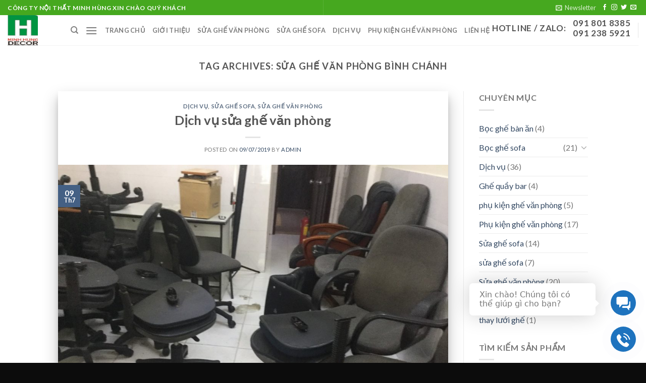

--- FILE ---
content_type: text/html; charset=UTF-8
request_url: https://noithatminhhung.com.vn/tag/sua-ghe-van-phong-binh-chanh/
body_size: 24658
content:
<!DOCTYPE html>
<!--[if IE 9 ]> <html lang="vi" prefix="og: http://ogp.me/ns#" class="ie9 loading-site no-js bg-fill"> <![endif]-->
<!--[if IE 8 ]> <html lang="vi" prefix="og: http://ogp.me/ns#" class="ie8 loading-site no-js bg-fill"> <![endif]-->
<!--[if (gte IE 9)|!(IE)]><!--><html lang="vi" prefix="og: http://ogp.me/ns#" class="loading-site no-js bg-fill"> <!--<![endif]-->
<head>
	<meta charset="UTF-8" />
	<meta name="viewport" content="width=device-width, initial-scale=1.0, maximum-scale=1.0, user-scalable=no" />
<!-- Google tag (gtag.js) -->
<script async src="https://www.googletagmanager.com/gtag/js?id=G-VR18TGK1NS"></script>
<script>
  window.dataLayer = window.dataLayer || [];
  function gtag(){dataLayer.push(arguments);}
  gtag('js', new Date());

  gtag('config', 'G-VR18TGK1NS');
</script>
	<link rel="profile" href="http://gmpg.org/xfn/11" />
	<link rel="pingback" href="https://noithatminhhung.com.vn/xmlrpc.php" />

	<script>(function(html){html.className = html.className.replace(/\bno-js\b/,'js')})(document.documentElement);</script>
<meta name='robots' content='max-image-preview:large' />

<!-- Search Engine Optimization by Rank Math - https://s.rankmath.com/home -->
<title>Lưu trữ sửa ghế văn phòng bình chánh | Công Ty Nội thất Minh Hùng xin kính chào quý khách</title>
<meta name="robots" content="follow,noindex"/>
<meta property="og:locale" content="vi_VN">
<meta property="og:type" content="object">
<meta property="og:title" content="Lưu trữ sửa ghế văn phòng bình chánh | Công Ty Nội thất Minh Hùng xin kính chào quý khách">
<meta property="og:url" content="https://noithatminhhung.com.vn/tag/sua-ghe-van-phong-binh-chanh/">
<meta property="og:site_name" content="Công Ty Nội thất Minh Hùng xin kính chào quý khách">
<meta name="twitter:card" content="summary_large_image">
<meta name="twitter:title" content="Lưu trữ sửa ghế văn phòng bình chánh | Công Ty Nội thất Minh Hùng xin kính chào quý khách">
<script type="application/ld+json">[{"@context":"https:\/\/schema.org\/","@type":"CollectionPage","headline":"s\u1eeda gh\u1ebf v\u0103n ph\u00f2ng b\u00ecnh ch\u00e1nh","description":"","url":"https:\/\/noithatminhhung.com.vn\/tag\/sua-ghe-van-phong-binh-chanh\/","hasPart":[]}]</script>
<!-- /Rank Math WordPress SEO plugin -->

<link rel="alternate" type="application/rss+xml" title="Dòng thông tin Công Ty Nội thất Minh Hùng xin kính chào quý khách &raquo;" href="https://noithatminhhung.com.vn/feed/" />
<link rel="alternate" type="application/rss+xml" title="Dòng phản hồi Công Ty Nội thất Minh Hùng xin kính chào quý khách &raquo;" href="https://noithatminhhung.com.vn/comments/feed/" />
<link rel="alternate" type="application/rss+xml" title="Dòng thông tin cho Thẻ Công Ty Nội thất Minh Hùng xin kính chào quý khách &raquo; sửa ghế văn phòng bình chánh" href="https://noithatminhhung.com.vn/tag/sua-ghe-van-phong-binh-chanh/feed/" />
<script type="text/javascript">
window._wpemojiSettings = {"baseUrl":"https:\/\/s.w.org\/images\/core\/emoji\/14.0.0\/72x72\/","ext":".png","svgUrl":"https:\/\/s.w.org\/images\/core\/emoji\/14.0.0\/svg\/","svgExt":".svg","source":{"concatemoji":"https:\/\/noithatminhhung.com.vn\/wp-includes\/js\/wp-emoji-release.min.js?ver=6.2.8"}};
/*! This file is auto-generated */
!function(e,a,t){var n,r,o,i=a.createElement("canvas"),p=i.getContext&&i.getContext("2d");function s(e,t){p.clearRect(0,0,i.width,i.height),p.fillText(e,0,0);e=i.toDataURL();return p.clearRect(0,0,i.width,i.height),p.fillText(t,0,0),e===i.toDataURL()}function c(e){var t=a.createElement("script");t.src=e,t.defer=t.type="text/javascript",a.getElementsByTagName("head")[0].appendChild(t)}for(o=Array("flag","emoji"),t.supports={everything:!0,everythingExceptFlag:!0},r=0;r<o.length;r++)t.supports[o[r]]=function(e){if(p&&p.fillText)switch(p.textBaseline="top",p.font="600 32px Arial",e){case"flag":return s("\ud83c\udff3\ufe0f\u200d\u26a7\ufe0f","\ud83c\udff3\ufe0f\u200b\u26a7\ufe0f")?!1:!s("\ud83c\uddfa\ud83c\uddf3","\ud83c\uddfa\u200b\ud83c\uddf3")&&!s("\ud83c\udff4\udb40\udc67\udb40\udc62\udb40\udc65\udb40\udc6e\udb40\udc67\udb40\udc7f","\ud83c\udff4\u200b\udb40\udc67\u200b\udb40\udc62\u200b\udb40\udc65\u200b\udb40\udc6e\u200b\udb40\udc67\u200b\udb40\udc7f");case"emoji":return!s("\ud83e\udef1\ud83c\udffb\u200d\ud83e\udef2\ud83c\udfff","\ud83e\udef1\ud83c\udffb\u200b\ud83e\udef2\ud83c\udfff")}return!1}(o[r]),t.supports.everything=t.supports.everything&&t.supports[o[r]],"flag"!==o[r]&&(t.supports.everythingExceptFlag=t.supports.everythingExceptFlag&&t.supports[o[r]]);t.supports.everythingExceptFlag=t.supports.everythingExceptFlag&&!t.supports.flag,t.DOMReady=!1,t.readyCallback=function(){t.DOMReady=!0},t.supports.everything||(n=function(){t.readyCallback()},a.addEventListener?(a.addEventListener("DOMContentLoaded",n,!1),e.addEventListener("load",n,!1)):(e.attachEvent("onload",n),a.attachEvent("onreadystatechange",function(){"complete"===a.readyState&&t.readyCallback()})),(e=t.source||{}).concatemoji?c(e.concatemoji):e.wpemoji&&e.twemoji&&(c(e.twemoji),c(e.wpemoji)))}(window,document,window._wpemojiSettings);
</script>
<style type="text/css">
img.wp-smiley,
img.emoji {
	display: inline !important;
	border: none !important;
	box-shadow: none !important;
	height: 1em !important;
	width: 1em !important;
	margin: 0 0.07em !important;
	vertical-align: -0.1em !important;
	background: none !important;
	padding: 0 !important;
}
</style>
	<link rel='stylesheet' id='wp-block-library-css' href='https://noithatminhhung.com.vn/wp-includes/css/dist/block-library/style.min.css?ver=6.2.8' type='text/css' media='all' />
<link rel='stylesheet' id='wc-block-style-css' href='https://noithatminhhung.com.vn/wp-content/plugins/woocommerce/packages/woocommerce-blocks/build/style.css?ver=2.3.0' type='text/css' media='all' />
<link rel='stylesheet' id='classic-theme-styles-css' href='https://noithatminhhung.com.vn/wp-includes/css/classic-themes.min.css?ver=6.2.8' type='text/css' media='all' />
<style id='global-styles-inline-css' type='text/css'>
body{--wp--preset--color--black: #000000;--wp--preset--color--cyan-bluish-gray: #abb8c3;--wp--preset--color--white: #ffffff;--wp--preset--color--pale-pink: #f78da7;--wp--preset--color--vivid-red: #cf2e2e;--wp--preset--color--luminous-vivid-orange: #ff6900;--wp--preset--color--luminous-vivid-amber: #fcb900;--wp--preset--color--light-green-cyan: #7bdcb5;--wp--preset--color--vivid-green-cyan: #00d084;--wp--preset--color--pale-cyan-blue: #8ed1fc;--wp--preset--color--vivid-cyan-blue: #0693e3;--wp--preset--color--vivid-purple: #9b51e0;--wp--preset--gradient--vivid-cyan-blue-to-vivid-purple: linear-gradient(135deg,rgba(6,147,227,1) 0%,rgb(155,81,224) 100%);--wp--preset--gradient--light-green-cyan-to-vivid-green-cyan: linear-gradient(135deg,rgb(122,220,180) 0%,rgb(0,208,130) 100%);--wp--preset--gradient--luminous-vivid-amber-to-luminous-vivid-orange: linear-gradient(135deg,rgba(252,185,0,1) 0%,rgba(255,105,0,1) 100%);--wp--preset--gradient--luminous-vivid-orange-to-vivid-red: linear-gradient(135deg,rgba(255,105,0,1) 0%,rgb(207,46,46) 100%);--wp--preset--gradient--very-light-gray-to-cyan-bluish-gray: linear-gradient(135deg,rgb(238,238,238) 0%,rgb(169,184,195) 100%);--wp--preset--gradient--cool-to-warm-spectrum: linear-gradient(135deg,rgb(74,234,220) 0%,rgb(151,120,209) 20%,rgb(207,42,186) 40%,rgb(238,44,130) 60%,rgb(251,105,98) 80%,rgb(254,248,76) 100%);--wp--preset--gradient--blush-light-purple: linear-gradient(135deg,rgb(255,206,236) 0%,rgb(152,150,240) 100%);--wp--preset--gradient--blush-bordeaux: linear-gradient(135deg,rgb(254,205,165) 0%,rgb(254,45,45) 50%,rgb(107,0,62) 100%);--wp--preset--gradient--luminous-dusk: linear-gradient(135deg,rgb(255,203,112) 0%,rgb(199,81,192) 50%,rgb(65,88,208) 100%);--wp--preset--gradient--pale-ocean: linear-gradient(135deg,rgb(255,245,203) 0%,rgb(182,227,212) 50%,rgb(51,167,181) 100%);--wp--preset--gradient--electric-grass: linear-gradient(135deg,rgb(202,248,128) 0%,rgb(113,206,126) 100%);--wp--preset--gradient--midnight: linear-gradient(135deg,rgb(2,3,129) 0%,rgb(40,116,252) 100%);--wp--preset--duotone--dark-grayscale: url('#wp-duotone-dark-grayscale');--wp--preset--duotone--grayscale: url('#wp-duotone-grayscale');--wp--preset--duotone--purple-yellow: url('#wp-duotone-purple-yellow');--wp--preset--duotone--blue-red: url('#wp-duotone-blue-red');--wp--preset--duotone--midnight: url('#wp-duotone-midnight');--wp--preset--duotone--magenta-yellow: url('#wp-duotone-magenta-yellow');--wp--preset--duotone--purple-green: url('#wp-duotone-purple-green');--wp--preset--duotone--blue-orange: url('#wp-duotone-blue-orange');--wp--preset--font-size--small: 13px;--wp--preset--font-size--medium: 20px;--wp--preset--font-size--large: 36px;--wp--preset--font-size--x-large: 42px;--wp--preset--spacing--20: 0.44rem;--wp--preset--spacing--30: 0.67rem;--wp--preset--spacing--40: 1rem;--wp--preset--spacing--50: 1.5rem;--wp--preset--spacing--60: 2.25rem;--wp--preset--spacing--70: 3.38rem;--wp--preset--spacing--80: 5.06rem;--wp--preset--shadow--natural: 6px 6px 9px rgba(0, 0, 0, 0.2);--wp--preset--shadow--deep: 12px 12px 50px rgba(0, 0, 0, 0.4);--wp--preset--shadow--sharp: 6px 6px 0px rgba(0, 0, 0, 0.2);--wp--preset--shadow--outlined: 6px 6px 0px -3px rgba(255, 255, 255, 1), 6px 6px rgba(0, 0, 0, 1);--wp--preset--shadow--crisp: 6px 6px 0px rgba(0, 0, 0, 1);}:where(.is-layout-flex){gap: 0.5em;}body .is-layout-flow > .alignleft{float: left;margin-inline-start: 0;margin-inline-end: 2em;}body .is-layout-flow > .alignright{float: right;margin-inline-start: 2em;margin-inline-end: 0;}body .is-layout-flow > .aligncenter{margin-left: auto !important;margin-right: auto !important;}body .is-layout-constrained > .alignleft{float: left;margin-inline-start: 0;margin-inline-end: 2em;}body .is-layout-constrained > .alignright{float: right;margin-inline-start: 2em;margin-inline-end: 0;}body .is-layout-constrained > .aligncenter{margin-left: auto !important;margin-right: auto !important;}body .is-layout-constrained > :where(:not(.alignleft):not(.alignright):not(.alignfull)){max-width: var(--wp--style--global--content-size);margin-left: auto !important;margin-right: auto !important;}body .is-layout-constrained > .alignwide{max-width: var(--wp--style--global--wide-size);}body .is-layout-flex{display: flex;}body .is-layout-flex{flex-wrap: wrap;align-items: center;}body .is-layout-flex > *{margin: 0;}:where(.wp-block-columns.is-layout-flex){gap: 2em;}.has-black-color{color: var(--wp--preset--color--black) !important;}.has-cyan-bluish-gray-color{color: var(--wp--preset--color--cyan-bluish-gray) !important;}.has-white-color{color: var(--wp--preset--color--white) !important;}.has-pale-pink-color{color: var(--wp--preset--color--pale-pink) !important;}.has-vivid-red-color{color: var(--wp--preset--color--vivid-red) !important;}.has-luminous-vivid-orange-color{color: var(--wp--preset--color--luminous-vivid-orange) !important;}.has-luminous-vivid-amber-color{color: var(--wp--preset--color--luminous-vivid-amber) !important;}.has-light-green-cyan-color{color: var(--wp--preset--color--light-green-cyan) !important;}.has-vivid-green-cyan-color{color: var(--wp--preset--color--vivid-green-cyan) !important;}.has-pale-cyan-blue-color{color: var(--wp--preset--color--pale-cyan-blue) !important;}.has-vivid-cyan-blue-color{color: var(--wp--preset--color--vivid-cyan-blue) !important;}.has-vivid-purple-color{color: var(--wp--preset--color--vivid-purple) !important;}.has-black-background-color{background-color: var(--wp--preset--color--black) !important;}.has-cyan-bluish-gray-background-color{background-color: var(--wp--preset--color--cyan-bluish-gray) !important;}.has-white-background-color{background-color: var(--wp--preset--color--white) !important;}.has-pale-pink-background-color{background-color: var(--wp--preset--color--pale-pink) !important;}.has-vivid-red-background-color{background-color: var(--wp--preset--color--vivid-red) !important;}.has-luminous-vivid-orange-background-color{background-color: var(--wp--preset--color--luminous-vivid-orange) !important;}.has-luminous-vivid-amber-background-color{background-color: var(--wp--preset--color--luminous-vivid-amber) !important;}.has-light-green-cyan-background-color{background-color: var(--wp--preset--color--light-green-cyan) !important;}.has-vivid-green-cyan-background-color{background-color: var(--wp--preset--color--vivid-green-cyan) !important;}.has-pale-cyan-blue-background-color{background-color: var(--wp--preset--color--pale-cyan-blue) !important;}.has-vivid-cyan-blue-background-color{background-color: var(--wp--preset--color--vivid-cyan-blue) !important;}.has-vivid-purple-background-color{background-color: var(--wp--preset--color--vivid-purple) !important;}.has-black-border-color{border-color: var(--wp--preset--color--black) !important;}.has-cyan-bluish-gray-border-color{border-color: var(--wp--preset--color--cyan-bluish-gray) !important;}.has-white-border-color{border-color: var(--wp--preset--color--white) !important;}.has-pale-pink-border-color{border-color: var(--wp--preset--color--pale-pink) !important;}.has-vivid-red-border-color{border-color: var(--wp--preset--color--vivid-red) !important;}.has-luminous-vivid-orange-border-color{border-color: var(--wp--preset--color--luminous-vivid-orange) !important;}.has-luminous-vivid-amber-border-color{border-color: var(--wp--preset--color--luminous-vivid-amber) !important;}.has-light-green-cyan-border-color{border-color: var(--wp--preset--color--light-green-cyan) !important;}.has-vivid-green-cyan-border-color{border-color: var(--wp--preset--color--vivid-green-cyan) !important;}.has-pale-cyan-blue-border-color{border-color: var(--wp--preset--color--pale-cyan-blue) !important;}.has-vivid-cyan-blue-border-color{border-color: var(--wp--preset--color--vivid-cyan-blue) !important;}.has-vivid-purple-border-color{border-color: var(--wp--preset--color--vivid-purple) !important;}.has-vivid-cyan-blue-to-vivid-purple-gradient-background{background: var(--wp--preset--gradient--vivid-cyan-blue-to-vivid-purple) !important;}.has-light-green-cyan-to-vivid-green-cyan-gradient-background{background: var(--wp--preset--gradient--light-green-cyan-to-vivid-green-cyan) !important;}.has-luminous-vivid-amber-to-luminous-vivid-orange-gradient-background{background: var(--wp--preset--gradient--luminous-vivid-amber-to-luminous-vivid-orange) !important;}.has-luminous-vivid-orange-to-vivid-red-gradient-background{background: var(--wp--preset--gradient--luminous-vivid-orange-to-vivid-red) !important;}.has-very-light-gray-to-cyan-bluish-gray-gradient-background{background: var(--wp--preset--gradient--very-light-gray-to-cyan-bluish-gray) !important;}.has-cool-to-warm-spectrum-gradient-background{background: var(--wp--preset--gradient--cool-to-warm-spectrum) !important;}.has-blush-light-purple-gradient-background{background: var(--wp--preset--gradient--blush-light-purple) !important;}.has-blush-bordeaux-gradient-background{background: var(--wp--preset--gradient--blush-bordeaux) !important;}.has-luminous-dusk-gradient-background{background: var(--wp--preset--gradient--luminous-dusk) !important;}.has-pale-ocean-gradient-background{background: var(--wp--preset--gradient--pale-ocean) !important;}.has-electric-grass-gradient-background{background: var(--wp--preset--gradient--electric-grass) !important;}.has-midnight-gradient-background{background: var(--wp--preset--gradient--midnight) !important;}.has-small-font-size{font-size: var(--wp--preset--font-size--small) !important;}.has-medium-font-size{font-size: var(--wp--preset--font-size--medium) !important;}.has-large-font-size{font-size: var(--wp--preset--font-size--large) !important;}.has-x-large-font-size{font-size: var(--wp--preset--font-size--x-large) !important;}
.wp-block-navigation a:where(:not(.wp-element-button)){color: inherit;}
:where(.wp-block-columns.is-layout-flex){gap: 2em;}
.wp-block-pullquote{font-size: 1.5em;line-height: 1.6;}
</style>
<style id='woocommerce-inline-inline-css' type='text/css'>
.woocommerce form .form-row .required { visibility: visible; }
</style>
<link rel='stylesheet' id='mb-wp-contact-style-css' href='https://noithatminhhung.com.vn/wp-content/plugins/wp-helper-lite/assets/css/frontend/mb-wp-contact-style.css?ver=6.2.8' type='text/css' media='all' />
<link rel='stylesheet' id='flatsome-icons-css' href='https://noithatminhhung.com.vn/wp-content/themes/flatsome/assets/css/fl-icons.css?ver=3.3' type='text/css' media='all' />
<link rel='stylesheet' id='flatsome-main-css' href='https://noithatminhhung.com.vn/wp-content/themes/flatsome/assets/css/flatsome.css?ver=3.8.3' type='text/css' media='all' />
<link rel='stylesheet' id='flatsome-shop-css' href='https://noithatminhhung.com.vn/wp-content/themes/flatsome/assets/css/flatsome-shop.css?ver=3.8.3' type='text/css' media='all' />
<link rel='stylesheet' id='flatsome-style-css' href='https://noithatminhhung.com.vn/wp-content/themes/flatsome/style.css?ver=3.8.3' type='text/css' media='all' />
<script type='text/javascript' src='https://noithatminhhung.com.vn/wp-includes/js/jquery/jquery.min.js?ver=3.6.4' id='jquery-core-js'></script>
<script type='text/javascript' src='https://noithatminhhung.com.vn/wp-includes/js/jquery/jquery-migrate.min.js?ver=3.4.0' id='jquery-migrate-js'></script>
<link rel="https://api.w.org/" href="https://noithatminhhung.com.vn/wp-json/" /><link rel="alternate" type="application/json" href="https://noithatminhhung.com.vn/wp-json/wp/v2/tags/58" /><link rel="EditURI" type="application/rsd+xml" title="RSD" href="https://noithatminhhung.com.vn/xmlrpc.php?rsd" />
<link rel="wlwmanifest" type="application/wlwmanifest+xml" href="https://noithatminhhung.com.vn/wp-includes/wlwmanifest.xml" />
<meta name="generator" content="WordPress 6.2.8" />
<meta name="referrer" content="always"/><style>.bg{opacity: 0; transition: opacity 1s; -webkit-transition: opacity 1s;} .bg-loaded{opacity: 1;}</style><!--[if IE]><link rel="stylesheet" type="text/css" href="https://noithatminhhung.com.vn/wp-content/themes/flatsome/assets/css/ie-fallback.css"><script src="//cdnjs.cloudflare.com/ajax/libs/html5shiv/3.6.1/html5shiv.js"></script><script>var head = document.getElementsByTagName('head')[0],style = document.createElement('style');style.type = 'text/css';style.styleSheet.cssText = ':before,:after{content:none !important';head.appendChild(style);setTimeout(function(){head.removeChild(style);}, 0);</script><script src="https://noithatminhhung.com.vn/wp-content/themes/flatsome/assets/libs/ie-flexibility.js"></script><![endif]-->    <script type="text/javascript">
    WebFontConfig = {
      google: { families: [ "Lato:regular,700","Lato:regular,400","Lato:regular,700","Dancing+Script:regular,400", ] }
    };
    (function() {
      var wf = document.createElement('script');
      wf.src = 'https://ajax.googleapis.com/ajax/libs/webfont/1/webfont.js';
      wf.type = 'text/javascript';
      wf.async = 'true';
      var s = document.getElementsByTagName('script')[0];
      s.parentNode.insertBefore(wf, s);
    })(); </script>
  	<noscript><style>.woocommerce-product-gallery{ opacity: 1 !important; }</style></noscript>
	<style type="text/css">.broken_link, a.broken_link {
	text-decoration: line-through;
}</style><link rel="icon" href="https://noithatminhhung.com.vn/wp-content/uploads/2019/06/cropped-logo-3-32x32.jpg" sizes="32x32" />
<link rel="icon" href="https://noithatminhhung.com.vn/wp-content/uploads/2019/06/cropped-logo-3-192x192.jpg" sizes="192x192" />
<link rel="apple-touch-icon" href="https://noithatminhhung.com.vn/wp-content/uploads/2019/06/cropped-logo-3-180x180.jpg" />
<meta name="msapplication-TileImage" content="https://noithatminhhung.com.vn/wp-content/uploads/2019/06/cropped-logo-3-270x270.jpg" />
<style id="custom-css" type="text/css">:root {--primary-color: #446084;}html{background-color:#0c0c0c!important;}.sticky-add-to-cart--active, #wrapper,#main,#main.dark{background-color: #ffffff}.header-main{height: 60px}#logo img{max-height: 60px}#logo{width:95px;}.header-top{min-height: 30px}.transparent .header-main{height: 282px}.transparent #logo img{max-height: 282px}.has-transparent + .page-title:first-of-type,.has-transparent + #main > .page-title,.has-transparent + #main > div > .page-title,.has-transparent + #main .page-header-wrapper:first-of-type .page-title{padding-top: 312px;}.transparent .header-wrapper{background-color: #232023!important;}.transparent .top-divider{display: none;}.header.show-on-scroll,.stuck .header-main{height:70px!important}.stuck #logo img{max-height: 70px!important}.header-bottom {background-color: #f1f1f1}.stuck .header-main .nav > li > a{line-height: 50px }.header-bottom-nav > li > a{line-height: 16px }@media (max-width: 549px) {.header-main{height: 70px}#logo img{max-height: 70px}}.header-top{background-color:#46a81f!important;}.blog-wrapper{background-color: #ffffff;}body{font-family:"Lato", sans-serif}body{font-weight: 400}.nav > li > a {font-family:"Lato", sans-serif;}.nav > li > a {font-weight: 700;}h1,h2,h3,h4,h5,h6,.heading-font, .off-canvas-center .nav-sidebar.nav-vertical > li > a{font-family: "Lato", sans-serif;}h1,h2,h3,h4,h5,h6,.heading-font,.banner h1,.banner h2{font-weight: 700;}.alt-font{font-family: "Dancing Script", sans-serif;}.alt-font{font-weight: 400!important;}@media screen and (min-width: 550px){.products .box-vertical .box-image{min-width: 300px!important;width: 300px!important;}}.footer-1{background-color: #c9c9c9}.label-new.menu-item > a:after{content:"New";}.label-hot.menu-item > a:after{content:"Hot";}.label-sale.menu-item > a:after{content:"Sale";}.label-popular.menu-item > a:after{content:"Popular";}</style>		<style type="text/css" id="wp-custom-css">
			#widget_categories
a{    color: #b20000;
    text-decoration: none;
    text-shadow: 0 0 black;}		</style>
		</head>

<body class="archive tag tag-sua-ghe-van-phong-binh-chanh tag-58 theme-flatsome woocommerce-no-js full-width bg-fill box-shadow lightbox nav-dropdown-has-arrow">


<a class="skip-link screen-reader-text" href="#main">Skip to content</a>

<div id="wrapper">


<header id="header" class="header header-full-width has-sticky sticky-jump">
   <div class="header-wrapper">
	<div id="top-bar" class="header-top hide-for-sticky nav-dark flex-has-center">
    <div class="flex-row container">
      <div class="flex-col hide-for-medium flex-left">
          <ul class="nav nav-left medium-nav-center nav-small  nav-">
              <li class="html custom html_topbar_left"><strong class="uppercase">Công ty nội thất Minh Hùng xin chào  quý khách</strong></li>          </ul>
      </div><!-- flex-col left -->

      <div class="flex-col hide-for-medium flex-center">
          <ul class="nav nav-center nav-small  nav-">
              <li class="header-divider"></li>          </ul>
      </div><!-- center -->

      <div class="flex-col hide-for-medium flex-right">
         <ul class="nav top-bar-nav nav-right nav-small  nav-">
              <li class="header-newsletter-item has-icon">

<a href="#header-newsletter-signup" class="tooltip is-small" 
  title="Sign up for Newsletter">
  
      <i class="icon-envelop"></i>
  
      <span class="header-newsletter-title hide-for-medium">
      Newsletter    </span>
  </a><!-- .newsletter-link -->
<div id="header-newsletter-signup"
    class="lightbox-by-id lightbox-content mfp-hide lightbox-white "
    style="max-width:700px ;padding:0px">
    
  <div class="banner has-hover" id="banner-922905687">
          <div class="banner-inner fill">
        <div class="banner-bg fill" >
            <div class="bg fill bg-fill "></div>
                        <div class="overlay"></div>            
	<div class="is-border is-dashed"
		style="border-color:rgba(255,255,255,.3);border-width:2px 2px 2px 2px;margin:10px;">
	</div>
                    </div><!-- bg-layers -->
        <div class="banner-layers container">
            <div class="fill banner-link"></div>               <div id="text-box-1618373827" class="text-box banner-layer x10 md-x10 lg-x10 y50 md-y50 lg-y50 res-text">
                     <div data-animate="fadeInUp">           <div class="text dark">
              
              <div class="text-inner text-left">
                  <h3 class="uppercase">Sign up for Newsletter</h3><p class="lead">Signup for our newsletter to get notified about sales and new products. Add any text here or remove it.</p>[contact-form-7 id="7042" title="Newsletter Vertical"]              </div>
           </div><!-- text-box-inner -->
       </div>                     
<style scope="scope">

#text-box-1618373827 {
  width: 60%;
}
#text-box-1618373827 .text {
  font-size: 100%;
}


@media (min-width:550px) {

  #text-box-1618373827 {
    width: 50%;
  }

}
</style>
    </div><!-- text-box -->
         </div><!-- .banner-layers -->
      </div><!-- .banner-inner -->

            
<style scope="scope">

#banner-922905687 {
  padding-top: 500px;
}
#banner-922905687 .bg.bg-loaded {
  background-image: url(https://noithatminhhung.com.vn/wp-content/themes/flatsome/assets/img/missing.jpg);
}
#banner-922905687 .overlay {
  background-color: rgba(0,0,0,.4);
}
</style>
  </div><!-- .banner -->

</div>

</li><li class="html header-social-icons ml-0">
	<div class="social-icons follow-icons" ><a href="http://url" target="_blank" data-label="Facebook"  rel="noopener noreferrer nofollow" class="icon plain facebook tooltip" title="Follow on Facebook"><i class="icon-facebook" ></i></a><a href="http://url" target="_blank" rel="noopener noreferrer nofollow" data-label="Instagram" class="icon plain  instagram tooltip" title="Follow on Instagram"><i class="icon-instagram" ></i></a><a href="http://url" target="_blank"  data-label="Twitter"  rel="noopener noreferrer nofollow" class="icon plain  twitter tooltip" title="Follow on Twitter"><i class="icon-twitter" ></i></a><a href="mailto:your@email" data-label="E-mail"  rel="nofollow" class="icon plain  email tooltip" title="Send us an email"><i class="icon-envelop" ></i></a></div></li>          </ul>
      </div><!-- .flex-col right -->

            <div class="flex-col show-for-medium flex-grow">
          <ul class="nav nav-center nav-small mobile-nav  nav-">
              <li class="html custom html_topbar_left"><strong class="uppercase">Công ty nội thất Minh Hùng xin chào  quý khách</strong></li>          </ul>
      </div>
      
    </div><!-- .flex-row -->
</div><!-- #header-top -->
<div id="masthead" class="header-main has-sticky-logo">
      <div class="header-inner flex-row container logo-left medium-logo-center" role="navigation">

          <!-- Logo -->
          <div id="logo" class="flex-col logo">
            <!-- Header logo -->
<a href="https://noithatminhhung.com.vn/" title="Công Ty Nội thất Minh Hùng xin kính chào quý khách - Công ty chuyên cung cấp phụ kiện ghế văn phòng và sửa ghế văn phòng tận nơi dịch vụ bọc ghế sofa ghế văn phòng ghế karaoke nệm ghế xe hơi đặt biệt vệ sinh nội thất xe hơi" rel="home">
    <img width="95" height="60" src="https://noithatminhhung.com.vn/wp-content/uploads/2019/06/logo.jpg" class="header-logo-sticky" alt="Công Ty Nội thất Minh Hùng xin kính chào quý khách"/><img width="95" height="60" src="https://noithatminhhung.com.vn/wp-content/uploads/2019/06/logo.jpg" class="header_logo header-logo" alt="Công Ty Nội thất Minh Hùng xin kính chào quý khách"/><img  width="95" height="60" src="https://noithatminhhung.com.vn/wp-content/uploads/2019/06/logo.jpg" class="header-logo-dark" alt="Công Ty Nội thất Minh Hùng xin kính chào quý khách"/></a>
          </div>

          <!-- Mobile Left Elements -->
          <div class="flex-col show-for-medium flex-left">
            <ul class="mobile-nav nav nav-left ">
              <li class="nav-icon has-icon">
  		<a href="#" data-open="#main-menu" data-pos="left" data-bg="main-menu-overlay" data-color="" class="is-small" aria-controls="main-menu" aria-expanded="false">
		
		  <i class="icon-menu" ></i>
		  		</a>
	</li>            </ul>
          </div>

          <!-- Left Elements -->
          <div class="flex-col hide-for-medium flex-left
            flex-grow">
            <ul class="header-nav header-nav-main nav nav-left  nav-uppercase" >
              <li class="header-search header-search-dropdown has-icon has-dropdown menu-item-has-children">
		<a href="#" class="is-small"><i class="icon-search" ></i></a>
		<ul class="nav-dropdown nav-dropdown-default">
	 	<li class="header-search-form search-form html relative has-icon">
	<div class="header-search-form-wrapper">
		<div class="searchform-wrapper ux-search-box relative is-normal"><form role="search" method="get" class="searchform" action="https://noithatminhhung.com.vn/">
		<div class="flex-row relative">
									<div class="flex-col flex-grow">
			  <input type="search" class="search-field mb-0" name="s" value="" placeholder="Tìm kiếm&hellip;" />
		    <input type="hidden" name="post_type" value="product" />
        			</div><!-- .flex-col -->
			<div class="flex-col">
				<button type="submit" class="ux-search-submit submit-button secondary button icon mb-0">
					<i class="icon-search" ></i>				</button>
			</div><!-- .flex-col -->
		</div><!-- .flex-row -->
	 <div class="live-search-results text-left z-top"></div>
</form>
</div>	</div>
</li>	</ul><!-- .nav-dropdown -->
</li>
<li class="nav-icon has-icon">
  		<a href="#" data-open="#main-menu" data-pos="left" data-bg="main-menu-overlay" data-color="" class="is-small" aria-controls="main-menu" aria-expanded="false">
		
		  <i class="icon-menu" ></i>
		  		</a>
	</li><li id="menu-item-146" class="menu-item menu-item-type-custom menu-item-object-custom menu-item-home  menu-item-146"><a href="https://noithatminhhung.com.vn" class="nav-top-link">Trang chủ</a></li>
<li id="menu-item-229" class="menu-item menu-item-type-post_type menu-item-object-page  menu-item-229"><a href="https://noithatminhhung.com.vn/lien-he/" class="nav-top-link">Giới thiệu</a></li>
<li id="menu-item-227" class="menu-item menu-item-type-taxonomy menu-item-object-category  menu-item-227"><a href="https://noithatminhhung.com.vn/category/su%cc%89a-ghe-van-phong/" class="nav-top-link">Sửa ghế văn phòng</a></li>
<li id="menu-item-234" class="menu-item menu-item-type-taxonomy menu-item-object-category  menu-item-234"><a href="https://noithatminhhung.com.vn/category/su%cc%89a-ghe-sofa/" class="nav-top-link">Sửa ghế sofa</a></li>
<li id="menu-item-226" class="menu-item menu-item-type-taxonomy menu-item-object-category  menu-item-226"><a href="https://noithatminhhung.com.vn/category/dich-vu/" class="nav-top-link">Dịch vụ</a></li>
<li id="menu-item-228" class="menu-item menu-item-type-taxonomy menu-item-object-category  menu-item-228"><a href="https://noithatminhhung.com.vn/category/phu%cc%a3-kie%cc%a3n-ghe-van-phong/" class="nav-top-link">Phụ kiện ghế văn phòng</a></li>
<li id="menu-item-220" class="menu-item menu-item-type-post_type menu-item-object-page  menu-item-220"><a href="https://noithatminhhung.com.vn/lien-he/" class="nav-top-link">Liên hệ</a></li>
            </ul>
          </div>

          <!-- Right Elements -->
          <div class="flex-col hide-for-medium flex-right">
            <ul class="header-nav header-nav-main nav nav-right  nav-uppercase">
              <li class="html custom html_topbar_right"><strong class="uppercase"> <h3>Hotline / Zalo:</h3> </strong></li><li class="html custom html_top_right_text"><strong class="uppercase"> <h3>091 801 8385</br>091 238 5921</h3> </strong></li><li class="header-divider"></li>            </ul>
          </div>

          <!-- Mobile Right Elements -->
          <div class="flex-col show-for-medium flex-right">
            <ul class="mobile-nav nav nav-right ">
              <li class="cart-item has-icon">

      <a href="https://noithatminhhung.com.vn/gio-hang/" class="header-cart-link off-canvas-toggle nav-top-link is-small" data-open="#cart-popup" data-class="off-canvas-cart" title="Giỏ hàng" data-pos="right">
  
    <span class="cart-icon image-icon">
    <strong>0</strong>
  </span> 
  </a>


  <!-- Cart Sidebar Popup -->
  <div id="cart-popup" class="mfp-hide widget_shopping_cart">
  <div class="cart-popup-inner inner-padding">
      <div class="cart-popup-title text-center">
          <h4 class="uppercase">Giỏ hàng</h4>
          <div class="is-divider"></div>
      </div>
      <div class="widget_shopping_cart_content">
          

	<p class="woocommerce-mini-cart__empty-message">Chưa có sản phẩm trong giỏ hàng.</p>


      </div>
             <div class="cart-sidebar-content relative"></div>  </div>
  </div>

</li>
            </ul>
          </div>

      </div><!-- .header-inner -->
     
            <!-- Header divider -->
      <div class="container"><div class="top-divider full-width"></div></div>
      </div><!-- .header-main -->
<div class="header-bg-container fill"><div class="header-bg-image fill"></div><div class="header-bg-color fill"></div></div><!-- .header-bg-container -->   </div><!-- header-wrapper-->
</header>


<main id="main" class="">

<div id="content" class="blog-wrapper blog-archive page-wrapper">
		<header class="archive-page-header">
	<div class="row">
	<div class="large-12 text-center col">
	<h1 class="page-title is-large uppercase">
		Tag Archives: <span>sửa ghế văn phòng bình chánh</span>	</h1>
		</div>
	</div>
</header><!-- .page-header -->


<div class="row row-large row-divided ">
	
	<div class="large-9 col">
		<div id="post-list">


<article id="post-368" class="post-368 post type-post status-publish format-standard has-post-thumbnail hentry category-dich-vu category-sua-ghe-sofa category-sua-ghe-van-phong tag-dich-vu-sua-ghe-van-phong tag-phuc-hoi-phuoc-nhung-ghe tag-sua-ghe-van-phong tag-sua-ghe-van-phong-binh-chanh tag-sua-ghe-van-phong-binh-tan tag-sua-ghe-van-phong-quan-1 tag-sua-ghe-van-phong-quan-10 tag-sua-ghe-van-phong-quan-2 tag-sua-ghe-van-phong-quan-3 tag-sua-ghe-van-phong-quan-4 tag-sua-ghe-van-phong-quan-5 tag-sua-ghe-van-phong-quan-6 tag-sua-ghe-van-phong-quan-7 tag-sua-ghe-van-phong-quan-8 tag-sua-ghe-van-phong-tai-binh-duong tag-sua-ghe-van-phong-tai-long-an tag-sua-ghe-van-phong-tan-binh tag-sua-ghe-van-phong-tan-noi tag-sua-ghe-van-phong-tan-phu tag-sua-ghe-van-phong-tp-hcm tag-sua-ghe-xoay tag-thay-chan-ghe-gay">
	<div class="article-inner has-shadow box-shadow-4 box-shadow-2-hover">
		<header class="entry-header">
	<div class="entry-header-text entry-header-text-top text-center">
		<h6 class="entry-category is-xsmall">
	<a href="https://noithatminhhung.com.vn/category/dich-vu/" rel="category tag">Dịch vụ</a>, <a href="https://noithatminhhung.com.vn/category/su%cc%89a-ghe-sofa/" rel="category tag">Sửa ghế sofa</a>, <a href="https://noithatminhhung.com.vn/category/su%cc%89a-ghe-van-phong/" rel="category tag">Sửa ghế văn phòng</a></h6>

<h2 class="entry-title"><a href="https://noithatminhhung.com.vn/dich-vu-sua-ghe-van-phong/" rel="bookmark" class="plain">Dịch vụ sửa ghế văn phòng</a></h2>
<div class="entry-divider is-divider small"></div>

	<div class="entry-meta uppercase is-xsmall">
		<span class="posted-on">Posted on <a href="https://noithatminhhung.com.vn/dich-vu-sua-ghe-van-phong/" rel="bookmark"><time class="entry-date published" datetime="2019-07-09T09:37:58+00:00">09/07/2019</time><time class="updated" datetime="2019-09-09T00:41:19+00:00">09/09/2019</time></a></span><span class="byline"> by <span class="meta-author vcard"><a class="url fn n" href="https://noithatminhhung.com.vn/author/admin/">admin</a></span></span>	</div><!-- .entry-meta -->
	</div><!-- .entry-header -->

						<div class="entry-image relative">
				<a href="https://noithatminhhung.com.vn/dich-vu-sua-ghe-van-phong/">
    <img width="1020" height="765" src="https://noithatminhhung.com.vn/wp-content/uploads/2019/06/0b7ed4172c49c8179158-1024x768.jpg" class="attachment-large size-large wp-post-image" alt="" decoding="async" srcset="https://noithatminhhung.com.vn/wp-content/uploads/2019/06/0b7ed4172c49c8179158-1024x768.jpg 1024w, https://noithatminhhung.com.vn/wp-content/uploads/2019/06/0b7ed4172c49c8179158-300x225.jpg 300w, https://noithatminhhung.com.vn/wp-content/uploads/2019/06/0b7ed4172c49c8179158-768x576.jpg 768w, https://noithatminhhung.com.vn/wp-content/uploads/2019/06/0b7ed4172c49c8179158.jpg 1280w" sizes="(max-width: 1020px) 100vw, 1020px" /></a>
				<div class="badge absolute top post-date badge-square">
	<div class="badge-inner">
		<span class="post-date-day">09</span><br>
		<span class="post-date-month is-small">Th7</span>
	</div>
</div>			</div><!-- .entry-image -->
			</header><!-- post-header -->
		<div class="entry-content">
		<div class="entry-summary">
		<p>Dịch vụ sửa ghế văn phòng ở đâu chất lượng ? câu hỏi khiến mọi doanh nghiệp và các văn phòng công ty luôn thắc mắc. Và trước khi nói vấn về vấn đề này ta hãy nói về việc Ghế văn phòng bị hư có sửa được không? Ghế văn phòng là thứ không [&#8230;]
		<div class="text-center">
			<a class="more-link button primary is-outline is-smaller" href="https://noithatminhhung.com.vn/dich-vu-sua-ghe-van-phong/">Continue reading <span class="meta-nav">&rarr;</span></a>
		</div>
	</div><!-- .entry-summary -->
	
</div><!-- .entry-content -->		<footer class="entry-meta clearfix">
					<span class="cat-links">
			Posted in <a href="https://noithatminhhung.com.vn/category/dich-vu/" rel="category tag">Dịch vụ</a>, <a href="https://noithatminhhung.com.vn/category/su%cc%89a-ghe-sofa/" rel="category tag">Sửa ghế sofa</a>, <a href="https://noithatminhhung.com.vn/category/su%cc%89a-ghe-van-phong/" rel="category tag">Sửa ghế văn phòng</a>		</span>

				<span class="sep">&nbsp;|&nbsp;</span>
		<span class="tags-links">
			Tagged <a href="https://noithatminhhung.com.vn/tag/dich-vu-sua-ghe-van-phong/" rel="tag">dịch vụ sửa ghế văn phòng</a>, <a href="https://noithatminhhung.com.vn/tag/phuc-hoi-phuoc-nhung-ghe/" rel="tag">phục hồi phuộc nhúng ghế</a>, <a href="https://noithatminhhung.com.vn/tag/sua-ghe-van-phong/" rel="tag">sửa ghế văn phòng</a>, <a href="https://noithatminhhung.com.vn/tag/sua-ghe-van-phong-binh-chanh/" rel="tag">sửa ghế văn phòng bình chánh</a>, <a href="https://noithatminhhung.com.vn/tag/sua-ghe-van-phong-binh-tan/" rel="tag">sửa ghế văn phòng bình tân</a>, <a href="https://noithatminhhung.com.vn/tag/sua-ghe-van-phong-quan-1/" rel="tag">sửa ghế văn phòng quận 1</a>, <a href="https://noithatminhhung.com.vn/tag/sua-ghe-van-phong-quan-10/" rel="tag">sửa ghế văn phòng quận 10</a>, <a href="https://noithatminhhung.com.vn/tag/sua-ghe-van-phong-quan-2/" rel="tag">sửa ghế văn phòng quận 2</a>, <a href="https://noithatminhhung.com.vn/tag/sua-ghe-van-phong-quan-3/" rel="tag">sửa ghế văn phòng quận 3</a>, <a href="https://noithatminhhung.com.vn/tag/sua-ghe-van-phong-quan-4/" rel="tag">sửa ghế văn phòng quận 4</a>, <a href="https://noithatminhhung.com.vn/tag/sua-ghe-van-phong-quan-5/" rel="tag">sửa ghế văn phòng quận 5</a>, <a href="https://noithatminhhung.com.vn/tag/sua-ghe-van-phong-quan-6/" rel="tag">sửa ghế văn phòng quận 6</a>, <a href="https://noithatminhhung.com.vn/tag/sua-ghe-van-phong-quan-7/" rel="tag">sửa ghế văn phòng quận 7</a>, <a href="https://noithatminhhung.com.vn/tag/sua-ghe-van-phong-quan-8/" rel="tag">sửa ghế văn phòng quận 8</a>, <a href="https://noithatminhhung.com.vn/tag/sua-ghe-van-phong-tai-binh-duong/" rel="tag">sửa ghế văn phòng tại bình dương</a>, <a href="https://noithatminhhung.com.vn/tag/sua-ghe-van-phong-tai-long-an/" rel="tag">sửa ghế văn phòng tại long an</a>, <a href="https://noithatminhhung.com.vn/tag/sua-ghe-van-phong-tan-binh/" rel="tag">sửa ghế văn phòng tân bình</a>, <a href="https://noithatminhhung.com.vn/tag/sua-ghe-van-phong-tan-noi/" rel="tag">sửa ghế văn phòng tận nơi</a>, <a href="https://noithatminhhung.com.vn/tag/sua-ghe-van-phong-tan-phu/" rel="tag">sửa ghế văn phòng tân phú</a>, <a href="https://noithatminhhung.com.vn/tag/sua-ghe-van-phong-tp-hcm/" rel="tag">sửa ghế văn phòng tp.hcm</a>, <a href="https://noithatminhhung.com.vn/tag/sua-ghe-xoay/" rel="tag">sửa ghế xoay</a>, <a href="https://noithatminhhung.com.vn/tag/thay-chan-ghe-gay/" rel="tag">thay chân ghế gãy</a>		</span>
			
		<span class="comments-link pull-right"><a href="https://noithatminhhung.com.vn/dich-vu-sua-ghe-van-phong/#respond">Leave a comment</a></span>
	</footer><!-- .entry-meta -->
	</div><!-- .article-inner -->
</article><!-- #-368 -->


<article id="post-358" class="post-358 post type-post status-publish format-standard has-post-thumbnail hentry category-dich-vu category-phu-kien-ghe-van-phong category-sua-ghe-van-phong tag-cach-sua-ghe-van-phong tag-cach-sua-ghe-van-phong-bi-hu-ong-hoi tag-cach-sua-ty-hoi-ghe tag-ghe-van-phong tag-ong-hoi-ghe-bi-hu tag-pen-hoi-ghe tag-phuoc-nhun-ghe tag-sua-ghe-van-phong-binh-chanh tag-sua-ghe-van-phong-quan-1 tag-sua-ghe-van-phong-quan-10 tag-sua-ghe-van-phong-quan-2 tag-sua-ghe-van-phong-quan-3 tag-sua-ghe-van-phong-quan-4 tag-sua-ghe-van-phong-quan-5 tag-sua-ghe-van-phong-quan-6 tag-sua-ghe-van-phong-quan-7 tag-sua-ghe-van-phong-tan-binh tag-sua-ghe-van-phong-tan-noi tag-sua-ghe-van-phong-tan-phu tag-sua-ghe-van-phong-tp-hcm tag-sua-ghe-xoay">
	<div class="article-inner has-shadow box-shadow-4 box-shadow-2-hover">
		<header class="entry-header">
	<div class="entry-header-text entry-header-text-top text-center">
		<h6 class="entry-category is-xsmall">
	<a href="https://noithatminhhung.com.vn/category/dich-vu/" rel="category tag">Dịch vụ</a>, <a href="https://noithatminhhung.com.vn/category/phu%cc%a3-kie%cc%a3n-ghe-van-phong/" rel="category tag">Phụ kiện ghế văn phòng</a>, <a href="https://noithatminhhung.com.vn/category/su%cc%89a-ghe-van-phong/" rel="category tag">Sửa ghế văn phòng</a></h6>

<h2 class="entry-title"><a href="https://noithatminhhung.com.vn/cach-sua-ghe-van-phong/" rel="bookmark" class="plain">cách sửa ghế văn phòng bị hư ống hơi</a></h2>
<div class="entry-divider is-divider small"></div>

	<div class="entry-meta uppercase is-xsmall">
		<span class="posted-on">Posted on <a href="https://noithatminhhung.com.vn/cach-sua-ghe-van-phong/" rel="bookmark"><time class="entry-date published" datetime="2019-07-07T01:39:05+00:00">07/07/2019</time><time class="updated" datetime="2019-07-10T07:47:24+00:00">10/07/2019</time></a></span><span class="byline"> by <span class="meta-author vcard"><a class="url fn n" href="https://noithatminhhung.com.vn/author/admin/">admin</a></span></span>	</div><!-- .entry-meta -->
	</div><!-- .entry-header -->

						<div class="entry-image relative">
				<a href="https://noithatminhhung.com.vn/cach-sua-ghe-van-phong/">
    <img width="768" height="1024" src="https://noithatminhhung.com.vn/wp-content/uploads/2019/06/8e0e5b62a33c47621e2d-Copy-Copy-Copy-768x1024.jpg" class="attachment-large size-large wp-post-image" alt="" decoding="async" loading="lazy" srcset="https://noithatminhhung.com.vn/wp-content/uploads/2019/06/8e0e5b62a33c47621e2d-Copy-Copy-Copy-768x1024.jpg 768w, https://noithatminhhung.com.vn/wp-content/uploads/2019/06/8e0e5b62a33c47621e2d-Copy-Copy-Copy-225x300.jpg 225w, https://noithatminhhung.com.vn/wp-content/uploads/2019/06/8e0e5b62a33c47621e2d-Copy-Copy-Copy.jpg 960w" sizes="(max-width: 768px) 100vw, 768px" /></a>
				<div class="badge absolute top post-date badge-square">
	<div class="badge-inner">
		<span class="post-date-day">07</span><br>
		<span class="post-date-month is-small">Th7</span>
	</div>
</div>			</div><!-- .entry-image -->
			</header><!-- post-header -->
		<div class="entry-content">
		<div class="entry-summary">
		<p>Hôm nay mình xin chia sẽ bí quyết cách sửa ghế văn phòng bị hư ống hơi. Ghế văn phòng bị tụt ty hơi ghế có sửa được không? Ghế văn phòng là thứ không thể thiếu của mọi văn phòng làm việc. Một văn phòng tốt một không gian tốt thi thêm một chiếc [&#8230;]
		<div class="text-center">
			<a class="more-link button primary is-outline is-smaller" href="https://noithatminhhung.com.vn/cach-sua-ghe-van-phong/">Continue reading <span class="meta-nav">&rarr;</span></a>
		</div>
	</div><!-- .entry-summary -->
	
</div><!-- .entry-content -->		<footer class="entry-meta clearfix">
					<span class="cat-links">
			Posted in <a href="https://noithatminhhung.com.vn/category/dich-vu/" rel="category tag">Dịch vụ</a>, <a href="https://noithatminhhung.com.vn/category/phu%cc%a3-kie%cc%a3n-ghe-van-phong/" rel="category tag">Phụ kiện ghế văn phòng</a>, <a href="https://noithatminhhung.com.vn/category/su%cc%89a-ghe-van-phong/" rel="category tag">Sửa ghế văn phòng</a>		</span>

				<span class="sep">&nbsp;|&nbsp;</span>
		<span class="tags-links">
			Tagged <a href="https://noithatminhhung.com.vn/tag/cach-sua-ghe-van-phong/" rel="tag">cách sửa ghế văn phòng</a>, <a href="https://noithatminhhung.com.vn/tag/cach-sua-ghe-van-phong-bi-hu-ong-hoi/" rel="tag">cách sửa ghế văn phòng bị hư ống hơi</a>, <a href="https://noithatminhhung.com.vn/tag/cach-sua-ty-hoi-ghe/" rel="tag">cách sửa ty hơi ghế</a>, <a href="https://noithatminhhung.com.vn/tag/ghe-van-phong/" rel="tag">ghế văn phòng</a>, <a href="https://noithatminhhung.com.vn/tag/ong-hoi-ghe-bi-hu/" rel="tag">ống hơi ghế bị hư</a>, <a href="https://noithatminhhung.com.vn/tag/pen-hoi-ghe/" rel="tag">pen hơi ghế</a>, <a href="https://noithatminhhung.com.vn/tag/phuoc-nhun-ghe/" rel="tag">phuộc nhún ghế</a>, <a href="https://noithatminhhung.com.vn/tag/sua-ghe-van-phong-binh-chanh/" rel="tag">sửa ghế văn phòng bình chánh</a>, <a href="https://noithatminhhung.com.vn/tag/sua-ghe-van-phong-quan-1/" rel="tag">sửa ghế văn phòng quận 1</a>, <a href="https://noithatminhhung.com.vn/tag/sua-ghe-van-phong-quan-10/" rel="tag">sửa ghế văn phòng quận 10</a>, <a href="https://noithatminhhung.com.vn/tag/sua-ghe-van-phong-quan-2/" rel="tag">sửa ghế văn phòng quận 2</a>, <a href="https://noithatminhhung.com.vn/tag/sua-ghe-van-phong-quan-3/" rel="tag">sửa ghế văn phòng quận 3</a>, <a href="https://noithatminhhung.com.vn/tag/sua-ghe-van-phong-quan-4/" rel="tag">sửa ghế văn phòng quận 4</a>, <a href="https://noithatminhhung.com.vn/tag/sua-ghe-van-phong-quan-5/" rel="tag">sửa ghế văn phòng quận 5</a>, <a href="https://noithatminhhung.com.vn/tag/sua-ghe-van-phong-quan-6/" rel="tag">sửa ghế văn phòng quận 6</a>, <a href="https://noithatminhhung.com.vn/tag/sua-ghe-van-phong-quan-7/" rel="tag">sửa ghế văn phòng quận 7</a>, <a href="https://noithatminhhung.com.vn/tag/sua-ghe-van-phong-tan-binh/" rel="tag">sửa ghế văn phòng tân bình</a>, <a href="https://noithatminhhung.com.vn/tag/sua-ghe-van-phong-tan-noi/" rel="tag">sửa ghế văn phòng tận nơi</a>, <a href="https://noithatminhhung.com.vn/tag/sua-ghe-van-phong-tan-phu/" rel="tag">sửa ghế văn phòng tân phú</a>, <a href="https://noithatminhhung.com.vn/tag/sua-ghe-van-phong-tp-hcm/" rel="tag">sửa ghế văn phòng tp.hcm</a>, <a href="https://noithatminhhung.com.vn/tag/sua-ghe-xoay/" rel="tag">sửa ghế xoay</a>		</span>
			
		<span class="comments-link pull-right"><a href="https://noithatminhhung.com.vn/cach-sua-ghe-van-phong/#respond">Leave a comment</a></span>
	</footer><!-- .entry-meta -->
	</div><!-- .article-inner -->
</article><!-- #-358 -->


<article id="post-337" class="post-337 post type-post status-publish format-standard has-post-thumbnail hentry category-sua-ghe-van-phong category-dich-vu category-phu-kien-ghe-van-phong tag-ghe-xoay tag-ghe-xoay-van-phong tag-sua-ghe-van-phong tag-sua-ghe-van-phong-binh-chanh tag-sua-ghe-van-phong-binh-tan tag-sua-ghe-van-phong-quan-1 tag-sua-ghe-van-phong-quan-10 tag-sua-ghe-van-phong-quan-2 tag-sua-ghe-van-phong-quan-3 tag-sua-ghe-van-phong-quan-4 tag-sua-ghe-van-phong-quan-7 tag-sua-ghe-van-phong-quan-8 tag-sua-ghe-van-phong-tai-binh-duong tag-sua-ghe-van-phong-tai-long-an tag-sua-ghe-van-phong-tan-binh tag-sua-ghe-van-phong-tan-noi tag-sua-ghe-van-phong-tan-phu tag-sua-ghe-van-phong-tp-hcm tag-sua-ghe-xoay">
	<div class="article-inner has-shadow box-shadow-4 box-shadow-2-hover">
		<header class="entry-header">
	<div class="entry-header-text entry-header-text-top text-center">
		<h6 class="entry-category is-xsmall">
	<a href="https://noithatminhhung.com.vn/category/su%cc%89a-ghe-van-phong/" rel="category tag">Sửa ghế văn phòng</a>, <a href="https://noithatminhhung.com.vn/category/dich-vu/" rel="category tag">Dịch vụ</a>, <a href="https://noithatminhhung.com.vn/category/phu%cc%a3-kie%cc%a3n-ghe-van-phong/" rel="category tag">Phụ kiện ghế văn phòng</a></h6>

<h2 class="entry-title"><a href="https://noithatminhhung.com.vn/sua-ghe-xoay-van-phong-gia-re/" rel="bookmark" class="plain">Sửa ghế xoay văn phòng giá rẻ</a></h2>
<div class="entry-divider is-divider small"></div>

	<div class="entry-meta uppercase is-xsmall">
		<span class="posted-on">Posted on <a href="https://noithatminhhung.com.vn/sua-ghe-xoay-van-phong-gia-re/" rel="bookmark"><time class="entry-date published" datetime="2019-06-30T03:57:51+00:00">30/06/2019</time><time class="updated" datetime="2019-07-10T07:51:55+00:00">10/07/2019</time></a></span><span class="byline"> by <span class="meta-author vcard"><a class="url fn n" href="https://noithatminhhung.com.vn/author/admin/">admin</a></span></span>	</div><!-- .entry-meta -->
	</div><!-- .entry-header -->

						<div class="entry-image relative">
				<a href="https://noithatminhhung.com.vn/sua-ghe-xoay-van-phong-gia-re/">
    <img width="640" height="428" src="https://noithatminhhung.com.vn/wp-content/uploads/2019/06/noithatminhhung.jpg" class="attachment-large size-large wp-post-image" alt="" decoding="async" loading="lazy" srcset="https://noithatminhhung.com.vn/wp-content/uploads/2019/06/noithatminhhung.jpg 640w, https://noithatminhhung.com.vn/wp-content/uploads/2019/06/noithatminhhung-300x201.jpg 300w" sizes="(max-width: 640px) 100vw, 640px" /></a>
				<div class="badge absolute top post-date badge-square">
	<div class="badge-inner">
		<span class="post-date-day">30</span><br>
		<span class="post-date-month is-small">Th6</span>
	</div>
</div>			</div><!-- .entry-image -->
			</header><!-- post-header -->
		<div class="entry-content">
		<div class="entry-summary">
		<p>Khi ghế văn phòng hư hỏng rách vải ghế , hay chân ghế bị hư ,phuộc ghế bị hư hay pad ghế gặp trục&nbsp;trặc&nbsp;vấn đề không lên xuống ? vậy khi chiếc ghế xoay bị hư liệu có thể sửa chữa lại được không? Văn phòng là nơi làm việc của mọi nhân viên việc [&#8230;]
		<div class="text-center">
			<a class="more-link button primary is-outline is-smaller" href="https://noithatminhhung.com.vn/sua-ghe-xoay-van-phong-gia-re/">Continue reading <span class="meta-nav">&rarr;</span></a>
		</div>
	</div><!-- .entry-summary -->
	
</div><!-- .entry-content -->		<footer class="entry-meta clearfix">
					<span class="cat-links">
			Posted in <a href="https://noithatminhhung.com.vn/category/su%cc%89a-ghe-van-phong/" rel="category tag">Sửa ghế văn phòng</a>, <a href="https://noithatminhhung.com.vn/category/dich-vu/" rel="category tag">Dịch vụ</a>, <a href="https://noithatminhhung.com.vn/category/phu%cc%a3-kie%cc%a3n-ghe-van-phong/" rel="category tag">Phụ kiện ghế văn phòng</a>		</span>

				<span class="sep">&nbsp;|&nbsp;</span>
		<span class="tags-links">
			Tagged <a href="https://noithatminhhung.com.vn/tag/ghe-xoay/" rel="tag">ghế xoay</a>, <a href="https://noithatminhhung.com.vn/tag/ghe-xoay-van-phong/" rel="tag">ghế xoay văn phòng</a>, <a href="https://noithatminhhung.com.vn/tag/sua-ghe-van-phong/" rel="tag">sửa ghế văn phòng</a>, <a href="https://noithatminhhung.com.vn/tag/sua-ghe-van-phong-binh-chanh/" rel="tag">sửa ghế văn phòng bình chánh</a>, <a href="https://noithatminhhung.com.vn/tag/sua-ghe-van-phong-binh-tan/" rel="tag">sửa ghế văn phòng bình tân</a>, <a href="https://noithatminhhung.com.vn/tag/sua-ghe-van-phong-quan-1/" rel="tag">sửa ghế văn phòng quận 1</a>, <a href="https://noithatminhhung.com.vn/tag/sua-ghe-van-phong-quan-10/" rel="tag">sửa ghế văn phòng quận 10</a>, <a href="https://noithatminhhung.com.vn/tag/sua-ghe-van-phong-quan-2/" rel="tag">sửa ghế văn phòng quận 2</a>, <a href="https://noithatminhhung.com.vn/tag/sua-ghe-van-phong-quan-3/" rel="tag">sửa ghế văn phòng quận 3</a>, <a href="https://noithatminhhung.com.vn/tag/sua-ghe-van-phong-quan-4/" rel="tag">sửa ghế văn phòng quận 4</a>, <a href="https://noithatminhhung.com.vn/tag/sua-ghe-van-phong-quan-7/" rel="tag">sửa ghế văn phòng quận 7</a>, <a href="https://noithatminhhung.com.vn/tag/sua-ghe-van-phong-quan-8/" rel="tag">sửa ghế văn phòng quận 8</a>, <a href="https://noithatminhhung.com.vn/tag/sua-ghe-van-phong-tai-binh-duong/" rel="tag">sửa ghế văn phòng tại bình dương</a>, <a href="https://noithatminhhung.com.vn/tag/sua-ghe-van-phong-tai-long-an/" rel="tag">sửa ghế văn phòng tại long an</a>, <a href="https://noithatminhhung.com.vn/tag/sua-ghe-van-phong-tan-binh/" rel="tag">sửa ghế văn phòng tân bình</a>, <a href="https://noithatminhhung.com.vn/tag/sua-ghe-van-phong-tan-noi/" rel="tag">sửa ghế văn phòng tận nơi</a>, <a href="https://noithatminhhung.com.vn/tag/sua-ghe-van-phong-tan-phu/" rel="tag">sửa ghế văn phòng tân phú</a>, <a href="https://noithatminhhung.com.vn/tag/sua-ghe-van-phong-tp-hcm/" rel="tag">sửa ghế văn phòng tp.hcm</a>, <a href="https://noithatminhhung.com.vn/tag/sua-ghe-xoay/" rel="tag">sửa ghế xoay</a>		</span>
			
		<span class="comments-link pull-right"><a href="https://noithatminhhung.com.vn/sua-ghe-xoay-van-phong-gia-re/#respond">Leave a comment</a></span>
	</footer><!-- .entry-meta -->
	</div><!-- .article-inner -->
</article><!-- #-337 -->


<article id="post-330" class="post-330 post type-post status-publish format-standard has-post-thumbnail hentry category-phu-kien-ghe-van-phong category-dich-vu category-sua-ghe-van-phong tag-dich-vu tag-sua-ghe-van-phong tag-sua-ghe-van-phong-binh-chanh tag-sua-ghe-van-phong-binh-tan tag-sua-ghe-van-phong-cu-chi tag-sua-ghe-van-phong-quan-1 tag-sua-ghe-van-phong-quan-10 tag-sua-ghe-van-phong-quan-2 tag-sua-ghe-van-phong-quan-3 tag-sua-ghe-van-phong-quan-4 tag-sua-ghe-van-phong-quan-5 tag-sua-ghe-van-phong-quan-6 tag-sua-ghe-van-phong-quan-7 tag-sua-ghe-van-phong-quan-8 tag-sua-ghe-van-phong-tai-binh-duong tag-sua-ghe-van-phong-tai-cac-khu-cong-nghiep tag-sua-ghe-van-phong-tai-long-an tag-sua-ghe-van-phong-tan-binh tag-sua-ghe-van-phong-tan-noi tag-sua-ghe-van-phong-tan-phu tag-sua-ghe-van-phong-tp-hcm">
	<div class="article-inner has-shadow box-shadow-4 box-shadow-2-hover">
		<header class="entry-header">
	<div class="entry-header-text entry-header-text-top text-center">
		<h6 class="entry-category is-xsmall">
	<a href="https://noithatminhhung.com.vn/category/phu%cc%a3-kie%cc%a3n-ghe-van-phong/" rel="category tag">Phụ kiện ghế văn phòng</a>, <a href="https://noithatminhhung.com.vn/category/dich-vu/" rel="category tag">Dịch vụ</a>, <a href="https://noithatminhhung.com.vn/category/su%cc%89a-ghe-van-phong/" rel="category tag">Sửa ghế văn phòng</a></h6>

<h2 class="entry-title"><a href="https://noithatminhhung.com.vn/sua-ghe-van-phong-tp-hcm/" rel="bookmark" class="plain">Sửa ghế văn phòng tp.hcm</a></h2>
<div class="entry-divider is-divider small"></div>

	<div class="entry-meta uppercase is-xsmall">
		<span class="posted-on">Posted on <a href="https://noithatminhhung.com.vn/sua-ghe-van-phong-tp-hcm/" rel="bookmark"><time class="entry-date published" datetime="2019-06-26T01:36:57+00:00">26/06/2019</time><time class="updated" datetime="2019-07-10T07:54:32+00:00">10/07/2019</time></a></span><span class="byline"> by <span class="meta-author vcard"><a class="url fn n" href="https://noithatminhhung.com.vn/author/admin/">admin</a></span></span>	</div><!-- .entry-meta -->
	</div><!-- .entry-header -->

						<div class="entry-image relative">
				<a href="https://noithatminhhung.com.vn/sua-ghe-van-phong-tp-hcm/">
    <img width="640" height="428" src="https://noithatminhhung.com.vn/wp-content/uploads/2019/06/noithatminhhung.jpg" class="attachment-large size-large wp-post-image" alt="" decoding="async" loading="lazy" srcset="https://noithatminhhung.com.vn/wp-content/uploads/2019/06/noithatminhhung.jpg 640w, https://noithatminhhung.com.vn/wp-content/uploads/2019/06/noithatminhhung-300x201.jpg 300w" sizes="(max-width: 640px) 100vw, 640px" /></a>
				<div class="badge absolute top post-date badge-square">
	<div class="badge-inner">
		<span class="post-date-day">26</span><br>
		<span class="post-date-month is-small">Th6</span>
	</div>
</div>			</div><!-- .entry-image -->
			</header><!-- post-header -->
		<div class="entry-content">
		<div class="entry-summary">
		<p>Văn phòng là nơi làm việc của một giám đốc và những nhân viên .Nên để có được một văn phòng tốt nhất để làm việc thì nội thất văn phòng là một việc không thể thiếu cho nơi mình làm việc . Nhưng khi ghế bị hư thì rất khó để kiếm vật liệu [&#8230;]
		<div class="text-center">
			<a class="more-link button primary is-outline is-smaller" href="https://noithatminhhung.com.vn/sua-ghe-van-phong-tp-hcm/">Continue reading <span class="meta-nav">&rarr;</span></a>
		</div>
	</div><!-- .entry-summary -->
	
</div><!-- .entry-content -->		<footer class="entry-meta clearfix">
					<span class="cat-links">
			Posted in <a href="https://noithatminhhung.com.vn/category/phu%cc%a3-kie%cc%a3n-ghe-van-phong/" rel="category tag">Phụ kiện ghế văn phòng</a>, <a href="https://noithatminhhung.com.vn/category/dich-vu/" rel="category tag">Dịch vụ</a>, <a href="https://noithatminhhung.com.vn/category/su%cc%89a-ghe-van-phong/" rel="category tag">Sửa ghế văn phòng</a>		</span>

				<span class="sep">&nbsp;|&nbsp;</span>
		<span class="tags-links">
			Tagged <a href="https://noithatminhhung.com.vn/tag/dich-vu/" rel="tag">dịch vụ</a>, <a href="https://noithatminhhung.com.vn/tag/sua-ghe-van-phong/" rel="tag">sửa ghế văn phòng</a>, <a href="https://noithatminhhung.com.vn/tag/sua-ghe-van-phong-binh-chanh/" rel="tag">sửa ghế văn phòng bình chánh</a>, <a href="https://noithatminhhung.com.vn/tag/sua-ghe-van-phong-binh-tan/" rel="tag">sửa ghế văn phòng bình tân</a>, <a href="https://noithatminhhung.com.vn/tag/sua-ghe-van-phong-cu-chi/" rel="tag">sửa ghế văn phòng cũ chi</a>, <a href="https://noithatminhhung.com.vn/tag/sua-ghe-van-phong-quan-1/" rel="tag">sửa ghế văn phòng quận 1</a>, <a href="https://noithatminhhung.com.vn/tag/sua-ghe-van-phong-quan-10/" rel="tag">sửa ghế văn phòng quận 10</a>, <a href="https://noithatminhhung.com.vn/tag/sua-ghe-van-phong-quan-2/" rel="tag">sửa ghế văn phòng quận 2</a>, <a href="https://noithatminhhung.com.vn/tag/sua-ghe-van-phong-quan-3/" rel="tag">sửa ghế văn phòng quận 3</a>, <a href="https://noithatminhhung.com.vn/tag/sua-ghe-van-phong-quan-4/" rel="tag">sửa ghế văn phòng quận 4</a>, <a href="https://noithatminhhung.com.vn/tag/sua-ghe-van-phong-quan-5/" rel="tag">sửa ghế văn phòng quận 5</a>, <a href="https://noithatminhhung.com.vn/tag/sua-ghe-van-phong-quan-6/" rel="tag">sửa ghế văn phòng quận 6</a>, <a href="https://noithatminhhung.com.vn/tag/sua-ghe-van-phong-quan-7/" rel="tag">sửa ghế văn phòng quận 7</a>, <a href="https://noithatminhhung.com.vn/tag/sua-ghe-van-phong-quan-8/" rel="tag">sửa ghế văn phòng quận 8</a>, <a href="https://noithatminhhung.com.vn/tag/sua-ghe-van-phong-tai-binh-duong/" rel="tag">sửa ghế văn phòng tại bình dương</a>, <a href="https://noithatminhhung.com.vn/tag/sua-ghe-van-phong-tai-cac-khu-cong-nghiep/" rel="tag">sửa ghế văn phòng tại các khu công nghiệp</a>, <a href="https://noithatminhhung.com.vn/tag/sua-ghe-van-phong-tai-long-an/" rel="tag">sửa ghế văn phòng tại long an</a>, <a href="https://noithatminhhung.com.vn/tag/sua-ghe-van-phong-tan-binh/" rel="tag">sửa ghế văn phòng tân bình</a>, <a href="https://noithatminhhung.com.vn/tag/sua-ghe-van-phong-tan-noi/" rel="tag">sửa ghế văn phòng tận nơi</a>, <a href="https://noithatminhhung.com.vn/tag/sua-ghe-van-phong-tan-phu/" rel="tag">sửa ghế văn phòng tân phú</a>, <a href="https://noithatminhhung.com.vn/tag/sua-ghe-van-phong-tp-hcm/" rel="tag">sửa ghế văn phòng tp.hcm</a>		</span>
			
		<span class="comments-link pull-right"><a href="https://noithatminhhung.com.vn/sua-ghe-van-phong-tp-hcm/#respond">Leave a comment</a></span>
	</footer><!-- .entry-meta -->
	</div><!-- .article-inner -->
</article><!-- #-330 -->



</div>

	</div> <!-- .large-9 -->

	<div class="post-sidebar large-3 col">
		<div id="secondary" class="widget-area " role="complementary">
		<aside id="categories-3" class="widget widget_categories"><span class="widget-title "><span>Chuyên mục</span></span><div class="is-divider small"></div>
			<ul>
					<li class="cat-item cat-item-123"><a href="https://noithatminhhung.com.vn/category/boc-ghe-ban-an/">Bọc ghế bàn ăn</a> (4)
</li>
	<li class="cat-item cat-item-1"><a href="https://noithatminhhung.com.vn/category/boc-ghe-sofa/">Bọc ghế sofa</a> (21)
<ul class='children'>
	<li class="cat-item cat-item-135"><a href="https://noithatminhhung.com.vn/category/boc-ghe-sofa/dich-vu-sua-chua-ghe-chuyen-sau-uy-tin/">Dịch Vụ Sửa Chữa Ghế Chuyên Sâu – Uy Tín</a> (1)
</li>
	<li class="cat-item cat-item-136"><a href="https://noithatminhhung.com.vn/category/boc-ghe-sofa/nhanh-chong/">Nhanh Chóng</a> (1)
</li>
</ul>
</li>
	<li class="cat-item cat-item-31"><a href="https://noithatminhhung.com.vn/category/dich-vu/">Dịch vụ</a> (36)
</li>
	<li class="cat-item cat-item-48"><a href="https://noithatminhhung.com.vn/category/ghe-quay-bar/">Ghế quầy bar</a> (4)
</li>
	<li class="cat-item cat-item-27"><a href="https://noithatminhhung.com.vn/category/phu-kien-ghe-van-phong/">phụ kiện ghế văn phòng</a> (5)
</li>
	<li class="cat-item cat-item-33"><a href="https://noithatminhhung.com.vn/category/phu%cc%a3-kie%cc%a3n-ghe-van-phong/">Phụ kiện ghế văn phòng</a> (17)
</li>
	<li class="cat-item cat-item-34"><a href="https://noithatminhhung.com.vn/category/su%cc%89a-ghe-sofa/">Sửa ghế sofa</a> (14)
</li>
	<li class="cat-item cat-item-28"><a href="https://noithatminhhung.com.vn/category/sua-ghe-sofa/">sửa ghế sofa</a> (7)
</li>
	<li class="cat-item cat-item-32"><a href="https://noithatminhhung.com.vn/category/su%cc%89a-ghe-van-phong/">Sửa ghế văn phòng</a> (20)
</li>
	<li class="cat-item cat-item-30"><a href="https://noithatminhhung.com.vn/category/sua-ghe-van-phong/">sửa ghế văn phòng</a> (11)
<ul class='children'>
	<li class="cat-item cat-item-129"><a href="https://noithatminhhung.com.vn/category/sua-ghe-van-phong/https-noithatminhhung-com-vn-ghe-van-phong/">nhận sửa cà bọc lại ghế văn phòng</a> (2)
</li>
</ul>
</li>
	<li class="cat-item cat-item-131"><a href="https://noithatminhhung.com.vn/category/thay-luoi-ghe/">thay lưới ghế</a> (1)
</li>
			</ul>

			</aside><aside id="search-3" class="widget widget_search"><span class="widget-title "><span>Tìm kiếm sản phẩm</span></span><div class="is-divider small"></div><form method="get" class="searchform" action="https://noithatminhhung.com.vn/" role="search">
		<div class="flex-row relative">
			<div class="flex-col flex-grow">
	   	   <input type="search" class="search-field mb-0" name="s" value="" id="s" placeholder="Tìm kiếm&hellip;" />
			</div><!-- .flex-col -->
			<div class="flex-col">
				<button type="submit" class="ux-search-submit submit-button secondary button icon mb-0">
					<i class="icon-search" ></i>				</button>
			</div><!-- .flex-col -->
		</div><!-- .flex-row -->
    <div class="live-search-results text-left z-top"></div>
</form>
</aside><aside id="media_image-6" class="widget widget_media_image"><a href="https://www.noithatminhhung.com/2019/05/sua-ghe-xoay-van-phong.html"><img width="1020" height="638" src="https://noithatminhhung.com.vn/wp-content/uploads/2019/09/hinhg-quảng-cáo-1024x640.jpg" class="image wp-image-456  attachment-large size-large" alt="" decoding="async" loading="lazy" style="max-width: 100%; height: auto;" srcset="https://noithatminhhung.com.vn/wp-content/uploads/2019/09/hinhg-quảng-cáo-1024x640.jpg 1024w, https://noithatminhhung.com.vn/wp-content/uploads/2019/09/hinhg-quảng-cáo-300x188.jpg 300w, https://noithatminhhung.com.vn/wp-content/uploads/2019/09/hinhg-quảng-cáo-768x480.jpg 768w, https://noithatminhhung.com.vn/wp-content/uploads/2019/09/hinhg-quảng-cáo.jpg 1920w" sizes="(max-width: 1020px) 100vw, 1020px" /></a></aside>
		<aside id="recent-posts-12" class="widget widget_recent_entries">
		<span class="widget-title "><span>Bài viết mới nhất</span></span><div class="is-divider small"></div>
		<ul>
											<li>
					<a href="https://noithatminhhung.com.vn/dich-vu-sua-chua-ghe-chuyen-sau-uy-tin/">Dịch Vụ Sửa Chữa Ghế Chuyên Sâu – Uy Tín, Nhanh Chóng, Giá Tốt</a>
											<span class="post-date">09/01/2026</span>
									</li>
											<li>
					<a href="https://noithatminhhung.com.vn/https-noithatminhhung-com-vn-thay-luoi-ghe-ho-boi-2/">Thay Lưới Ghế Hồ Bơi Tận Nơi</a>
											<span class="post-date">31/12/2025</span>
									</li>
											<li>
					<a href="https://noithatminhhung.com.vn/sua-ghe-van-phong-tphcm/">sửa ghế văn phòng tphcm</a>
											<span class="post-date">27/12/2025</span>
									</li>
											<li>
					<a href="https://noithatminhhung.com.vn/sua-ghe-van-phong-giai-phap-tiet-kiem-hieu-qua-cho-doanh-nghiep-hien-dai/">Sửa ghế văn phòng – Giải pháp tiết kiệm, hiệu quả cho doanh nghiệp hiện đại</a>
											<span class="post-date">26/12/2025</span>
									</li>
											<li>
					<a href="https://noithatminhhung.com.vn/sua-ghe-va-boc-lai-ghe-van-phong/">Sửa  ghế ,và bọc lại ghế văn phòng giá rẻ tại TP.HCM năm 2025</a>
											<span class="post-date">11/11/2025</span>
									</li>
					</ul>

		</aside></div><!-- #secondary -->
	</div><!-- .post-sidebar -->

</div><!-- .row -->

</div><!-- .page-wrapper .blog-wrapper -->


</main><!-- #main -->

<footer id="footer" class="footer-wrapper">

	
<!-- FOOTER 1 -->
<div class="footer-widgets footer footer-1">
		<div class="row large-columns-2 mb-0">
	   		<div id="text-2" class="col pb-0 widget widget_text"><span class="widget-title">Thông Tin</span><div class="is-divider small"></div>			<div class="textwidget"><ul>
<li><strong>CTY TNHH TM-DV-XNK Minh Hùng</strong></li>
<li>Địa chỉ: <strong>213/7 Liên Khu 4-5 , Phường Bình Hưng Hòa B, Quận Bình Tân</strong></li>
<li>Sđt : <strong>0918018385 &#8211; 0912385921</strong></li>
</ul>
</div>
		</div><div id="custom_html-3" class="widget_text col pb-0 widget widget_custom_html"><span class="widget-title">fanpare</span><div class="is-divider small"></div><div class="textwidget custom-html-widget"><iframe src="https://www.facebook.com/plugins/page.php?href=https%3A%2F%2Fwww.facebook.com%2Fcsmaynemminhhung%2F&tabs=timeline&width=600&height=500&small_header=false&adapt_container_width=true&hide_cover=false&show_facepile=true&appId" width="600" height="400" style="border:none;overflow:hidden" scrolling="no" frameborder="0" allowtransparency="true"></iframe></div></div>        
		</div><!-- end row -->
</div><!-- footer 1 -->


<!-- FOOTER 2 -->



<div class="absolute-footer dark medium-text-center small-text-center">
  <div class="container clearfix">

          <div class="footer-secondary pull-right">
                <div class="payment-icons inline-block"><div class="payment-icon"><svg version="1.1" xmlns="http://www.w3.org/2000/svg" xmlns:xlink="http://www.w3.org/1999/xlink"  viewBox="0 0 64 32">
<path d="M10.781 7.688c-0.251-1.283-1.219-1.688-2.344-1.688h-8.376l-0.061 0.405c5.749 1.469 10.469 4.595 12.595 10.501l-1.813-9.219zM13.125 19.688l-0.531-2.781c-1.096-2.907-3.752-5.594-6.752-6.813l4.219 15.939h5.469l8.157-20.032h-5.501l-5.062 13.688zM27.72 26.061l3.248-20.061h-5.187l-3.251 20.061h5.189zM41.875 5.656c-5.125 0-8.717 2.72-8.749 6.624-0.032 2.877 2.563 4.469 4.531 5.439 2.032 0.968 2.688 1.624 2.688 2.499 0 1.344-1.624 1.939-3.093 1.939-2.093 0-3.219-0.251-4.875-1.032l-0.688-0.344-0.719 4.499c1.219 0.563 3.437 1.064 5.781 1.064 5.437 0.032 8.97-2.688 9.032-6.843 0-2.282-1.405-4-4.376-5.439-1.811-0.904-2.904-1.563-2.904-2.499 0-0.843 0.936-1.72 2.968-1.72 1.688-0.029 2.936 0.314 3.875 0.752l0.469 0.248 0.717-4.344c-1.032-0.406-2.656-0.844-4.656-0.844zM55.813 6c-1.251 0-2.189 0.376-2.72 1.688l-7.688 18.374h5.437c0.877-2.467 1.096-3 1.096-3 0.592 0 5.875 0 6.624 0 0 0 0.157 0.688 0.624 3h4.813l-4.187-20.061h-4zM53.405 18.938c0 0 0.437-1.157 2.064-5.594-0.032 0.032 0.437-1.157 0.688-1.907l0.374 1.72c0.968 4.781 1.189 5.781 1.189 5.781-0.813 0-3.283 0-4.315 0z"></path>
</svg>
</div><div class="payment-icon"><svg version="1.1" xmlns="http://www.w3.org/2000/svg" xmlns:xlink="http://www.w3.org/1999/xlink"  viewBox="0 0 64 32">
<path d="M35.255 12.078h-2.396c-0.229 0-0.444 0.114-0.572 0.303l-3.306 4.868-1.4-4.678c-0.088-0.292-0.358-0.493-0.663-0.493h-2.355c-0.284 0-0.485 0.28-0.393 0.548l2.638 7.745-2.481 3.501c-0.195 0.275 0.002 0.655 0.339 0.655h2.394c0.227 0 0.439-0.111 0.569-0.297l7.968-11.501c0.191-0.275-0.006-0.652-0.341-0.652zM19.237 16.718c-0.23 1.362-1.311 2.276-2.691 2.276-0.691 0-1.245-0.223-1.601-0.644-0.353-0.417-0.485-1.012-0.374-1.674 0.214-1.35 1.313-2.294 2.671-2.294 0.677 0 1.227 0.225 1.589 0.65 0.365 0.428 0.509 1.027 0.404 1.686zM22.559 12.078h-2.384c-0.204 0-0.378 0.148-0.41 0.351l-0.104 0.666-0.166-0.241c-0.517-0.749-1.667-1-2.817-1-2.634 0-4.883 1.996-5.321 4.796-0.228 1.396 0.095 2.731 0.888 3.662 0.727 0.856 1.765 1.212 3.002 1.212 2.123 0 3.3-1.363 3.3-1.363l-0.106 0.662c-0.040 0.252 0.155 0.479 0.41 0.479h2.147c0.341 0 0.63-0.247 0.684-0.584l1.289-8.161c0.040-0.251-0.155-0.479-0.41-0.479zM8.254 12.135c-0.272 1.787-1.636 1.787-2.957 1.787h-0.751l0.527-3.336c0.031-0.202 0.205-0.35 0.41-0.35h0.345c0.899 0 1.747 0 2.185 0.511 0.262 0.307 0.341 0.761 0.242 1.388zM7.68 7.473h-4.979c-0.341 0-0.63 0.248-0.684 0.584l-2.013 12.765c-0.040 0.252 0.155 0.479 0.41 0.479h2.378c0.34 0 0.63-0.248 0.683-0.584l0.543-3.444c0.053-0.337 0.343-0.584 0.683-0.584h1.575c3.279 0 5.172-1.587 5.666-4.732 0.223-1.375 0.009-2.456-0.635-3.212-0.707-0.832-1.962-1.272-3.628-1.272zM60.876 7.823l-2.043 12.998c-0.040 0.252 0.155 0.479 0.41 0.479h2.055c0.34 0 0.63-0.248 0.683-0.584l2.015-12.765c0.040-0.252-0.155-0.479-0.41-0.479h-2.299c-0.205 0.001-0.379 0.148-0.41 0.351zM54.744 16.718c-0.23 1.362-1.311 2.276-2.691 2.276-0.691 0-1.245-0.223-1.601-0.644-0.353-0.417-0.485-1.012-0.374-1.674 0.214-1.35 1.313-2.294 2.671-2.294 0.677 0 1.227 0.225 1.589 0.65 0.365 0.428 0.509 1.027 0.404 1.686zM58.066 12.078h-2.384c-0.204 0-0.378 0.148-0.41 0.351l-0.104 0.666-0.167-0.241c-0.516-0.749-1.667-1-2.816-1-2.634 0-4.883 1.996-5.321 4.796-0.228 1.396 0.095 2.731 0.888 3.662 0.727 0.856 1.765 1.212 3.002 1.212 2.123 0 3.3-1.363 3.3-1.363l-0.106 0.662c-0.040 0.252 0.155 0.479 0.41 0.479h2.147c0.341 0 0.63-0.247 0.684-0.584l1.289-8.161c0.040-0.252-0.156-0.479-0.41-0.479zM43.761 12.135c-0.272 1.787-1.636 1.787-2.957 1.787h-0.751l0.527-3.336c0.031-0.202 0.205-0.35 0.41-0.35h0.345c0.899 0 1.747 0 2.185 0.511 0.261 0.307 0.34 0.761 0.241 1.388zM43.187 7.473h-4.979c-0.341 0-0.63 0.248-0.684 0.584l-2.013 12.765c-0.040 0.252 0.156 0.479 0.41 0.479h2.554c0.238 0 0.441-0.173 0.478-0.408l0.572-3.619c0.053-0.337 0.343-0.584 0.683-0.584h1.575c3.279 0 5.172-1.587 5.666-4.732 0.223-1.375 0.009-2.456-0.635-3.212-0.707-0.832-1.962-1.272-3.627-1.272z"></path>
</svg>
</div><div class="payment-icon"><svg version="1.1" xmlns="http://www.w3.org/2000/svg" xmlns:xlink="http://www.w3.org/1999/xlink"  viewBox="0 0 64 32">
<path d="M7.114 14.656c-1.375-0.5-2.125-0.906-2.125-1.531 0-0.531 0.437-0.812 1.188-0.812 1.437 0 2.875 0.531 3.875 1.031l0.563-3.5c-0.781-0.375-2.406-1-4.656-1-1.594 0-2.906 0.406-3.844 1.188-1 0.812-1.5 2-1.5 3.406 0 2.563 1.563 3.688 4.125 4.594 1.625 0.594 2.188 1 2.188 1.656 0 0.625-0.531 0.969-1.5 0.969-1.188 0-3.156-0.594-4.437-1.343l-0.563 3.531c1.094 0.625 3.125 1.281 5.25 1.281 1.688 0 3.063-0.406 4.031-1.157 1.063-0.843 1.594-2.062 1.594-3.656-0.001-2.625-1.595-3.719-4.188-4.657zM21.114 9.125h-3v-4.219l-4.031 0.656-0.563 3.563-1.437 0.25-0.531 3.219h1.937v6.844c0 1.781 0.469 3 1.375 3.75 0.781 0.625 1.907 0.938 3.469 0.938 1.219 0 1.937-0.219 2.468-0.344v-3.688c-0.282 0.063-0.938 0.22-1.375 0.22-0.906 0-1.313-0.5-1.313-1.563v-6.156h2.406l0.595-3.469zM30.396 9.031c-0.313-0.062-0.594-0.093-0.876-0.093-1.312 0-2.374 0.687-2.781 1.937l-0.313-1.75h-4.093v14.719h4.687v-9.563c0.594-0.719 1.437-0.968 2.563-0.968 0.25 0 0.5 0 0.812 0.062v-4.344zM33.895 2.719c-1.375 0-2.468 1.094-2.468 2.469s1.094 2.5 2.468 2.5 2.469-1.124 2.469-2.5-1.094-2.469-2.469-2.469zM36.239 23.844v-14.719h-4.687v14.719h4.687zM49.583 10.468c-0.843-1.094-2-1.625-3.469-1.625-1.343 0-2.531 0.563-3.656 1.75l-0.25-1.469h-4.125v20.155l4.688-0.781v-4.719c0.719 0.219 1.469 0.344 2.125 0.344 1.157 0 2.876-0.313 4.188-1.75 1.281-1.375 1.907-3.5 1.907-6.313 0-2.499-0.469-4.405-1.407-5.593zM45.677 19.532c-0.375 0.687-0.969 1.094-1.625 1.094-0.468 0-0.906-0.093-1.281-0.281v-7c0.812-0.844 1.531-0.938 1.781-0.938 1.188 0 1.781 1.313 1.781 3.812 0.001 1.437-0.219 2.531-0.656 3.313zM62.927 10.843c-1.032-1.312-2.563-2-4.501-2-4 0-6.468 2.938-6.468 7.688 0 2.625 0.656 4.625 1.968 5.875 1.157 1.157 2.844 1.719 5.032 1.719 2 0 3.844-0.469 5-1.251l-0.501-3.219c-1.157 0.625-2.5 0.969-4 0.969-0.906 0-1.532-0.188-1.969-0.594-0.5-0.406-0.781-1.094-0.875-2.062h7.75c0.031-0.219 0.062-1.281 0.062-1.625 0.001-2.344-0.5-4.188-1.499-5.5zM56.583 15.094c0.125-2.093 0.687-3.062 1.75-3.062s1.625 1 1.687 3.062h-3.437z"></path>
</svg>
</div><div class="payment-icon"><svg version="1.1" xmlns="http://www.w3.org/2000/svg" xmlns:xlink="http://www.w3.org/1999/xlink"  viewBox="0 0 64 32">
<path d="M42.667-0c-4.099 0-7.836 1.543-10.667 4.077-2.831-2.534-6.568-4.077-10.667-4.077-8.836 0-16 7.163-16 16s7.164 16 16 16c4.099 0 7.835-1.543 10.667-4.077 2.831 2.534 6.568 4.077 10.667 4.077 8.837 0 16-7.163 16-16s-7.163-16-16-16zM11.934 19.828l0.924-5.809-2.112 5.809h-1.188v-5.809l-1.056 5.809h-1.584l1.32-7.657h2.376v4.753l1.716-4.753h2.508l-1.32 7.657h-1.585zM19.327 18.244c-0.088 0.528-0.178 0.924-0.264 1.188v0.396h-1.32v-0.66c-0.353 0.528-0.924 0.792-1.716 0.792-0.442 0-0.792-0.132-1.056-0.396-0.264-0.351-0.396-0.792-0.396-1.32 0-0.792 0.218-1.364 0.66-1.716 0.614-0.44 1.364-0.66 2.244-0.66h0.66v-0.396c0-0.351-0.353-0.528-1.056-0.528-0.442 0-1.012 0.088-1.716 0.264 0.086-0.351 0.175-0.792 0.264-1.32 0.703-0.264 1.32-0.396 1.848-0.396 1.496 0 2.244 0.616 2.244 1.848 0 0.353-0.046 0.749-0.132 1.188-0.089 0.616-0.179 1.188-0.264 1.716zM24.079 15.076c-0.264-0.086-0.66-0.132-1.188-0.132s-0.792 0.177-0.792 0.528c0 0.177 0.044 0.31 0.132 0.396l0.528 0.264c0.792 0.442 1.188 1.012 1.188 1.716 0 1.409-0.838 2.112-2.508 2.112-0.792 0-1.366-0.044-1.716-0.132 0.086-0.351 0.175-0.836 0.264-1.452 0.703 0.177 1.188 0.264 1.452 0.264 0.614 0 0.924-0.175 0.924-0.528 0-0.175-0.046-0.308-0.132-0.396-0.178-0.175-0.396-0.308-0.66-0.396-0.792-0.351-1.188-0.924-1.188-1.716 0-1.407 0.792-2.112 2.376-2.112 0.792 0 1.32 0.045 1.584 0.132l-0.265 1.451zM27.512 15.208h-0.924c0 0.442-0.046 0.838-0.132 1.188 0 0.088-0.022 0.264-0.066 0.528-0.046 0.264-0.112 0.442-0.198 0.528v0.528c0 0.353 0.175 0.528 0.528 0.528 0.175 0 0.35-0.044 0.528-0.132l-0.264 1.452c-0.264 0.088-0.66 0.132-1.188 0.132-0.881 0-1.32-0.44-1.32-1.32 0-0.528 0.086-1.099 0.264-1.716l0.66-4.225h1.584l-0.132 0.924h0.792l-0.132 1.585zM32.66 17.32h-3.3c0 0.442 0.086 0.749 0.264 0.924 0.264 0.264 0.66 0.396 1.188 0.396s1.1-0.175 1.716-0.528l-0.264 1.584c-0.442 0.177-1.012 0.264-1.716 0.264-1.848 0-2.772-0.924-2.772-2.773 0-1.142 0.264-2.024 0.792-2.64 0.528-0.703 1.188-1.056 1.98-1.056 0.703 0 1.274 0.22 1.716 0.66 0.35 0.353 0.528 0.881 0.528 1.584 0.001 0.617-0.046 1.145-0.132 1.585zM35.3 16.132c-0.264 0.97-0.484 2.201-0.66 3.697h-1.716l0.132-0.396c0.35-2.463 0.614-4.4 0.792-5.809h1.584l-0.132 0.924c0.264-0.44 0.528-0.703 0.792-0.792 0.264-0.264 0.528-0.308 0.792-0.132-0.088 0.088-0.31 0.706-0.66 1.848-0.353-0.086-0.661 0.132-0.925 0.66zM41.241 19.697c-0.353 0.177-0.838 0.264-1.452 0.264-0.881 0-1.584-0.308-2.112-0.924-0.528-0.528-0.792-1.32-0.792-2.376 0-1.32 0.35-2.42 1.056-3.3 0.614-0.879 1.496-1.32 2.64-1.32 0.44 0 1.056 0.132 1.848 0.396l-0.264 1.584c-0.528-0.264-1.012-0.396-1.452-0.396-0.707 0-1.235 0.264-1.584 0.792-0.353 0.442-0.528 1.144-0.528 2.112 0 0.616 0.132 1.056 0.396 1.32 0.264 0.353 0.614 0.528 1.056 0.528 0.44 0 0.924-0.132 1.452-0.396l-0.264 1.717zM47.115 15.868c-0.046 0.264-0.066 0.484-0.066 0.66-0.088 0.442-0.178 1.035-0.264 1.782-0.088 0.749-0.178 1.254-0.264 1.518h-1.32v-0.66c-0.353 0.528-0.924 0.792-1.716 0.792-0.442 0-0.792-0.132-1.056-0.396-0.264-0.351-0.396-0.792-0.396-1.32 0-0.792 0.218-1.364 0.66-1.716 0.614-0.44 1.32-0.66 2.112-0.66h0.66c0.086-0.086 0.132-0.218 0.132-0.396 0-0.351-0.353-0.528-1.056-0.528-0.442 0-1.012 0.088-1.716 0.264 0-0.351 0.086-0.792 0.264-1.32 0.703-0.264 1.32-0.396 1.848-0.396 1.496 0 2.245 0.616 2.245 1.848 0.001 0.089-0.021 0.264-0.065 0.529zM49.69 16.132c-0.178 0.528-0.396 1.762-0.66 3.697h-1.716l0.132-0.396c0.35-1.935 0.614-3.872 0.792-5.809h1.584c0 0.353-0.046 0.66-0.132 0.924 0.264-0.44 0.528-0.703 0.792-0.792 0.35-0.175 0.614-0.218 0.792-0.132-0.353 0.442-0.574 1.056-0.66 1.848-0.353-0.086-0.66 0.132-0.925 0.66zM54.178 19.828l0.132-0.528c-0.353 0.442-0.838 0.66-1.452 0.66-0.707 0-1.188-0.218-1.452-0.66-0.442-0.614-0.66-1.232-0.66-1.848 0-1.142 0.308-2.067 0.924-2.773 0.44-0.703 1.056-1.056 1.848-1.056 0.528 0 1.056 0.264 1.584 0.792l0.264-2.244h1.716l-1.32 7.657h-1.585zM16.159 17.98c0 0.442 0.175 0.66 0.528 0.66 0.35 0 0.614-0.132 0.792-0.396 0.264-0.264 0.396-0.66 0.396-1.188h-0.397c-0.881 0-1.32 0.31-1.32 0.924zM31.076 15.076c-0.088 0-0.178-0.043-0.264-0.132h-0.264c-0.528 0-0.881 0.353-1.056 1.056h1.848v-0.396l-0.132-0.264c-0.001-0.086-0.047-0.175-0.133-0.264zM43.617 17.98c0 0.442 0.175 0.66 0.528 0.66 0.35 0 0.614-0.132 0.792-0.396 0.264-0.264 0.396-0.66 0.396-1.188h-0.396c-0.881 0-1.32 0.31-1.32 0.924zM53.782 15.076c-0.353 0-0.66 0.22-0.924 0.66-0.178 0.264-0.264 0.749-0.264 1.452 0 0.792 0.264 1.188 0.792 1.188 0.35 0 0.66-0.175 0.924-0.528 0.264-0.351 0.396-0.879 0.396-1.584-0.001-0.792-0.311-1.188-0.925-1.188z"></path>
</svg>
</div><div class="payment-icon"><svg version="1.1" xmlns="http://www.w3.org/2000/svg" xmlns:xlink="http://www.w3.org/1999/xlink"  viewBox="0 0 64 32">
<path d="M13.043 8.356c-0.46 0-0.873 0.138-1.24 0.413s-0.662 0.681-0.885 1.217c-0.223 0.536-0.334 1.112-0.334 1.727 0 0.568 0.119 0.99 0.358 1.265s0.619 0.413 1.141 0.413c0.508 0 1.096-0.131 1.765-0.393v1.327c-0.693 0.262-1.389 0.393-2.089 0.393-0.884 0-1.572-0.254-2.063-0.763s-0.736-1.229-0.736-2.161c0-0.892 0.181-1.712 0.543-2.462s0.846-1.32 1.452-1.709 1.302-0.584 2.089-0.584c0.435 0 0.822 0.038 1.159 0.115s0.7 0.217 1.086 0.421l-0.616 1.276c-0.369-0.201-0.673-0.333-0.914-0.398s-0.478-0.097-0.715-0.097zM19.524 12.842h-2.47l-0.898 1.776h-1.671l3.999-7.491h1.948l0.767 7.491h-1.551l-0.125-1.776zM19.446 11.515l-0.136-1.786c-0.035-0.445-0.052-0.876-0.052-1.291v-0.184c-0.153 0.408-0.343 0.84-0.569 1.296l-0.982 1.965h1.739zM27.049 12.413c0 0.711-0.257 1.273-0.773 1.686s-1.213 0.62-2.094 0.62c-0.769 0-1.389-0.153-1.859-0.46v-1.398c0.672 0.367 1.295 0.551 1.869 0.551 0.39 0 0.694-0.072 0.914-0.217s0.329-0.343 0.329-0.595c0-0.147-0.024-0.275-0.070-0.385s-0.114-0.214-0.201-0.309c-0.087-0.095-0.303-0.269-0.648-0.52-0.481-0.337-0.818-0.67-1.013-1s-0.293-0.685-0.293-1.066c0-0.439 0.108-0.831 0.324-1.176s0.523-0.614 0.922-0.806 0.857-0.288 1.376-0.288c0.755 0 1.446 0.168 2.073 0.505l-0.569 1.189c-0.543-0.252-1.044-0.378-1.504-0.378-0.289 0-0.525 0.077-0.71 0.23s-0.276 0.355-0.276 0.607c0 0.207 0.058 0.389 0.172 0.543s0.372 0.36 0.773 0.615c0.421 0.272 0.736 0.572 0.945 0.9s0.313 0.712 0.313 1.151zM33.969 14.618h-1.597l0.7-3.22h-2.46l-0.7 3.22h-1.592l1.613-7.46h1.597l-0.632 2.924h2.459l0.632-2.924h1.592l-1.613 7.46zM46.319 9.831c0 0.963-0.172 1.824-0.517 2.585s-0.816 1.334-1.415 1.722c-0.598 0.388-1.288 0.582-2.067 0.582-0.891 0-1.587-0.251-2.086-0.753s-0.749-1.198-0.749-2.090c0-0.902 0.172-1.731 0.517-2.488s0.82-1.338 1.425-1.743c0.605-0.405 1.306-0.607 2.099-0.607 0.888 0 1.575 0.245 2.063 0.735s0.73 1.176 0.73 2.056zM43.395 8.356c-0.421 0-0.808 0.155-1.159 0.467s-0.627 0.739-0.828 1.283-0.3 1.135-0.3 1.771c0 0.5 0.116 0.877 0.348 1.133s0.558 0.383 0.979 0.383 0.805-0.148 1.151-0.444c0.346-0.296 0.617-0.714 0.812-1.255s0.292-1.148 0.292-1.822c0-0.483-0.113-0.856-0.339-1.12-0.227-0.264-0.546-0.396-0.957-0.396zM53.427 14.618h-1.786l-1.859-5.644h-0.031l-0.021 0.163c-0.111 0.735-0.227 1.391-0.344 1.97l-0.757 3.511h-1.436l1.613-7.46h1.864l1.775 5.496h0.021c0.042-0.259 0.109-0.628 0.203-1.107s0.407-1.942 0.94-4.388h1.43l-1.613 7.461zM13.296 20.185c0 0.98-0.177 1.832-0.532 2.556s-0.868 1.274-1.539 1.652c-0.672 0.379-1.464 0.568-2.376 0.568h-2.449l1.678-7.68h2.15c0.977 0 1.733 0.25 2.267 0.751s0.801 1.219 0.801 2.154zM8.925 23.615c0.536 0 1.003-0.133 1.401-0.399s0.71-0.657 0.934-1.174c0.225-0.517 0.337-1.108 0.337-1.773 0-0.54-0.131-0.95-0.394-1.232s-0.64-0.423-1.132-0.423h-0.624l-1.097 5.001h0.575zM18.64 24.96h-4.436l1.678-7.68h4.442l-0.293 1.334h-2.78l-0.364 1.686h2.59l-0.299 1.334h-2.59l-0.435 1.98h2.78l-0.293 1.345zM20.509 24.96l1.678-7.68h1.661l-1.39 6.335h2.78l-0.294 1.345h-4.436zM26.547 24.96l1.694-7.68h1.656l-1.694 7.68h-1.656zM33.021 23.389c0.282-0.774 0.481-1.27 0.597-1.487l2.346-4.623h1.716l-4.061 7.68h-1.814l-0.689-7.68h1.602l0.277 4.623c0.015 0.157 0.022 0.39 0.022 0.699-0.007 0.361-0.018 0.623-0.033 0.788h0.038zM41.678 24.96h-4.437l1.678-7.68h4.442l-0.293 1.334h-2.78l-0.364 1.686h2.59l-0.299 1.334h-2.59l-0.435 1.98h2.78l-0.293 1.345zM45.849 22.013l-0.646 2.947h-1.656l1.678-7.68h1.949c0.858 0 1.502 0.179 1.933 0.536s0.646 0.881 0.646 1.571c0 0.554-0.15 1.029-0.451 1.426s-0.733 0.692-1.298 0.885l1.417 3.263h-1.803l-1.124-2.947h-0.646zM46.137 20.689h0.424c0.474 0 0.843-0.1 1.108-0.3s0.396-0.504 0.396-0.914c0-0.287-0.086-0.502-0.258-0.646s-0.442-0.216-0.812-0.216h-0.402l-0.456 2.076zM53.712 20.39l2.031-3.11h1.857l-3.355 4.744-0.646 2.936h-1.645l0.646-2.936-1.281-4.744h1.694l0.7 3.11z"></path>
</svg>
</div></div>      </div><!-- -right -->
    
    <div class="footer-primary pull-left">
            <div class="copyright-footer">
        Copyright 2026 © <strong> Nội Thất Minh Hùng</strong> <span style="color:#585858">liên hệ đối tác </span> <a </a>      </div>
          </div><!-- .left -->
  </div><!-- .container -->
</div><!-- .absolute-footer -->
<a href="#top" class="back-to-top button icon invert plain fixed bottom z-1 is-outline hide-for-medium circle" id="top-link"><i class="icon-angle-up" ></i></a>

</footer><!-- .footer-wrapper -->

</div><!-- #wrapper -->

<!-- Mobile Sidebar -->
<div id="main-menu" class="mobile-sidebar no-scrollbar mfp-hide">
    <div class="sidebar-menu no-scrollbar ">
        <ul class="nav nav-sidebar  nav-vertical nav-uppercase">
              <li class="header-search-form search-form html relative has-icon">
	<div class="header-search-form-wrapper">
		<div class="searchform-wrapper ux-search-box relative is-normal"><form role="search" method="get" class="searchform" action="https://noithatminhhung.com.vn/">
		<div class="flex-row relative">
									<div class="flex-col flex-grow">
			  <input type="search" class="search-field mb-0" name="s" value="" placeholder="Tìm kiếm&hellip;" />
		    <input type="hidden" name="post_type" value="product" />
        			</div><!-- .flex-col -->
			<div class="flex-col">
				<button type="submit" class="ux-search-submit submit-button secondary button icon mb-0">
					<i class="icon-search" ></i>				</button>
			</div><!-- .flex-col -->
		</div><!-- .flex-row -->
	 <div class="live-search-results text-left z-top"></div>
</form>
</div>	</div>
</li><li class="menu-item menu-item-type-custom menu-item-object-custom menu-item-home menu-item-146"><a href="https://noithatminhhung.com.vn" class="nav-top-link">Trang chủ</a></li>
<li class="menu-item menu-item-type-post_type menu-item-object-page menu-item-229"><a href="https://noithatminhhung.com.vn/lien-he/" class="nav-top-link">Giới thiệu</a></li>
<li class="menu-item menu-item-type-taxonomy menu-item-object-category menu-item-227"><a href="https://noithatminhhung.com.vn/category/su%cc%89a-ghe-van-phong/" class="nav-top-link">Sửa ghế văn phòng</a></li>
<li class="menu-item menu-item-type-taxonomy menu-item-object-category menu-item-234"><a href="https://noithatminhhung.com.vn/category/su%cc%89a-ghe-sofa/" class="nav-top-link">Sửa ghế sofa</a></li>
<li class="menu-item menu-item-type-taxonomy menu-item-object-category menu-item-226"><a href="https://noithatminhhung.com.vn/category/dich-vu/" class="nav-top-link">Dịch vụ</a></li>
<li class="menu-item menu-item-type-taxonomy menu-item-object-category menu-item-228"><a href="https://noithatminhhung.com.vn/category/phu%cc%a3-kie%cc%a3n-ghe-van-phong/" class="nav-top-link">Phụ kiện ghế văn phòng</a></li>
<li class="menu-item menu-item-type-post_type menu-item-object-page menu-item-220"><a href="https://noithatminhhung.com.vn/lien-he/" class="nav-top-link">Liên hệ</a></li>
<li class="account-item has-icon menu-item">
<a href="https://noithatminhhung.com.vn/tai-khoan/"
    class="nav-top-link nav-top-not-logged-in">
    <span class="header-account-title">
    Đăng nhập  </span>
</a><!-- .account-login-link -->

</li>
<li class="header-newsletter-item has-icon">

  <a href="#header-newsletter-signup" class="tooltip" title="Sign up for Newsletter">

    <i class="icon-envelop"></i>
    <span class="header-newsletter-title">
      Newsletter    </span>
  </a><!-- .newsletter-link -->

</li><li class="html header-social-icons ml-0">
	<div class="social-icons follow-icons" ><a href="http://url" target="_blank" data-label="Facebook"  rel="noopener noreferrer nofollow" class="icon plain facebook tooltip" title="Follow on Facebook"><i class="icon-facebook" ></i></a><a href="http://url" target="_blank" rel="noopener noreferrer nofollow" data-label="Instagram" class="icon plain  instagram tooltip" title="Follow on Instagram"><i class="icon-instagram" ></i></a><a href="http://url" target="_blank"  data-label="Twitter"  rel="noopener noreferrer nofollow" class="icon plain  twitter tooltip" title="Follow on Twitter"><i class="icon-twitter" ></i></a><a href="mailto:your@email" data-label="E-mail"  rel="nofollow" class="icon plain  email tooltip" title="Send us an email"><i class="icon-envelop" ></i></a></div></li><li class="html custom html_topbar_right"><strong class="uppercase"> <h3>Hotline / Zalo:</h3> </strong></li><li class="html custom html_top_right_text"><strong class="uppercase"> <h3>091 801 8385</br>091 238 5921</h3> </strong></li>        </ul>
    </div><!-- inner -->
</div><!-- #mobile-menu -->
<script id='autoAdsMaxLead-widget-script' src='https://cdn.autoads.asia/scripts/autoads-maxlead-widget.js?business_id=b906478c3ec54fcd9d376afab6d2442a' type='text/javascript' charset='UTF-8' async></script>
            <div id="mbwph-contact" class="mbwph-main-contact onRight" style="top: 80%">
            <div class="mbwph-contact-container onRight">
                <div class="mbwph-contact-header" style="background-color:#1e73be">
                    <div class="mbwph-header-title">Liên hệ fanpage và zalo</div>
                    <div class="mbwph-contact-header-close">
                        <span>
                           <svg width="12" height="13" viewBox="0 0 14 14" version="1.1" xmlns="http://www.w3.org/2000/svg" xmlns:xlink="http://www.w3.org/1999/xlink">
                              <g transform="translate(-4087 108)">
                                 <g>
                                    <path transform="translate(4087 -108)" fill="currentColor" d="M 14 1.41L 12.59 0L 7 5.59L 1.41 0L 0 1.41L 5.59 7L 0 12.59L 1.41 14L 7 8.41L 12.59 14L 14 12.59L 8.41 7L 14 1.41Z"></path>
                                 </g>
                              </g>
                           </svg>
                        </span>
                    </div>
                </div>

                <ul>
                                            <li>
                            <a class="mbwph-contact-item mbwph-contact-facebook" href="https://www.facebook.com/csmaynemminhhung" target="blank">
                                <div class="mbwph-contact-icon"><img src="https://noithatminhhung.com.vn/wp-content/plugins/wp-helper-lite/assets/images/mbwph-icon-facebook.png" alt="facebook"></div>
                                <div class="mbwph-contact-child">
                                    <span class="mbwph-contact-child-title">Facebook</span>
                                </div>
                            </a>
                        </li>
                                                                <li>
                            <a class="mbwph-contact-item mbwph-contact-mail" href="mailto:sofaminhhung@gmail.com" target="blank">
                                <div class="mbwph-contact-icon"><img src="https://noithatminhhung.com.vn/wp-content/plugins/wp-helper-lite/assets/images/mbwph-icon-email.png" alt=""></div>
                                <div class="mbwph-contact-child">
                                    <span class="mbwph-contact-child-title">sofaminhhung@gmail.com</span>
                                </div>
                            </a>
                        </li>
                                                                <li>
                            <a class="mbwph-contact-item mbwph-contact-zalo" href="http://zalo.me/0918018385" target="blank">
                                <div class="mbwph-contact-icon"><img src="https://noithatminhhung.com.vn/wp-content/plugins/wp-helper-lite/assets/images/mbwph-icon-zalo.png" alt=""></div>
                                <div class="mbwph-contact-child">
                                    <span class="mbwph-contact-child-title">0918018385</span>
                                </div>
                            </a>
                        </li>
                                                                            </ul>
            </div>
            <div class="mbwph-contact-button onRight" style="background-color:#1e73be">
                <div class="mbwph-button-border" style="background-color:#1e73be"></div>
                <div class="mbwph-button-border" style="background-color:#1e73be"></div>
                <div class="mbwph-button-group-icon">
                    <div class="mbwph-button-icon">
                        <svg class="mbwph-button-icon-child" xmlns="http://www.w3.org/2000/svg" width="28" height="28" viewBox="0 0 28 29">
                            <path class="mbwph-button-chat-icon" fill="#FFFFFF" fill-rule="evenodd" d="M878.289968,975.251189 L878.289968,964.83954 C878.289968,963.46238 876.904379,962 875.495172,962 L857.794796,962 C856.385491,962 855,963.46238 855,964.83954 L855,975.251189 C855,976.924031 856.385491,978.386204 857.794796,978.090729 L860.589592,978.090729 L860.589592,981.876783 L860.589592,983.76981 L861.521191,983.76981 C861.560963,983.76981 861.809636,982.719151 862.45279,982.823297 L866.179185,978.090729 L875.495172,978.090729 C876.904379,978.386204 878.289968,976.924031 878.289968,975.251189 Z M881.084764,971.465135 L881.084764,976.197702 C881.43316,978.604561 879.329051,980.755508 876.426771,980.93027 L868.042382,980.93027 L866.179185,982.823297 C866.400357,983.946455 867.522357,984.94992 868.973981,984.716324 L876.426771,984.716324 L879.221567,988.502377 C879.844559,988.400361 880.153166,989.448891 880.153166,989.448891 L881.084764,989.448891 L881.084764,987.555864 L881.084764,984.716324 L882.947962,984.716324 C884.517696,984.949819 885.742758,983.697082 885.742758,981.876783 L885.742758,974.304675 C885.742659,972.717669 884.517597,971.465135 882.947962,971.465135 L881.084764,971.465135 Z" transform="translate(-855 -962)"></path>
                        </svg>
                    </div>
                </div>
                <div class="mbwph-close-button-icon">
                    <svg width="12" height="13" viewBox="0 0 14 14" version="1.1" xmlns="http://www.w3.org/2000/svg" xmlns:xlink="http://www.w3.org/1999/xlink">
                        <g transform="translate(-4087 108)">
                            <g>
                                <path transform="translate(4087 -108)" fill="currentColor" d="M 14 1.41L 12.59 0L 7 5.59L 1.41 0L 0 1.41L 5.59 7L 0 12.59L 1.41 14L 7 8.41L 12.59 14L 14 12.59L 8.41 7L 14 1.41Z"></path>
                            </g>
                        </g>
                    </svg>
                </div>
            </div>
            <div class="mbwph-contact-greeting onRight">
                <div class="mbwph-contact-greeting-content">Xin chào! Chúng tôi có thể giúp gì cho bạn?</div>
                <div class="mbwph-contact-close-greeting" style="background-color:#1e73be">
                 <span>
                    <svg width="12" height="13" viewBox="0 0 14 14" version="1.1" xmlns="http://www.w3.org/2000/svg" xmlns:xlink="http://www.w3.org/1999/xlink">
                       <g transform="translate(-4087 108)">
                          <g>
                             <path transform="translate(4087 -108)" fill="currentColor" d="M 14 1.41L 12.59 0L 7 5.59L 1.41 0L 0 1.41L 5.59 7L 0 12.59L 1.41 14L 7 8.41L 12.59 14L 14 12.59L 8.41 7L 14 1.41Z"></path>
                          </g>
                       </g>
                    </svg>
                 </span>
                </div>
            </div>
        </div>
        
                    <div style="top: 90%;" class="mbwph-call onRight mbwph-call-middle">
                <div class="mbwph-call-container onRight">
                    <div class="mbwph-call-header" style="background-color:#1e73be">
                        <div class="mbwph-header-title">gọi điện</div>
                        <div class="mbwph-header-close">
                            <span>
                               <svg width="12" height="13" viewBox="0 0 14 14" version="1.1" xmlns="http://www.w3.org/2000/svg" xmlns:xlink="http://www.w3.org/1999/xlink">
                                  <g transform="translate(-4087 108)">
                                     <g>
                                        <path transform="translate(4087 -108)" fill="currentColor" d="M 14 1.41L 12.59 0L 7 5.59L 1.41 0L 0 1.41L 5.59 7L 0 12.59L 1.41 14L 7 8.41L 12.59 14L 14 12.59L 8.41 7L 14 1.41Z"></path>
                                     </g>
                                  </g>
                               </svg>
                            </span>
                        </div>
                    </div>
                    <ul>
                                                                                                                                            <li>
                                    <a class="mbwph-call-item" href="tel:0918018385">
                                        <span><img src="https://noithatminhhung.com.vn/wp-content/plugins/wp-helper-lite/assets/images/admin/nam.svg" alt="Minh Hùng" width="50px" height="50px"></span>
                                        <div class="mbwph-contact-child">
                                            <div class="mbwph-contact-child-title">Minh Hùng</div>
                                            <div class="mbwph-contact-child-desc">0918018385</div>
                                        </div>
                                    </a>
                                </li>
                                                                                                    </ul>
                </div>
                <div class="mbwph-call-main onRight" style="background-color:#1e73be">
                    <div class="mbwph-button-border" style="background-color:#1e73be"></div>
                    <div class="mbwph-button-border" style="background-color:#1e73be"></div>
                    <svg class="mbwph-call-button-icon-child" xmlns="http://www.w3.org/2000/svg" width="28" height="28" viewBox="0 0 28 30">
                        <path class="mbwph-button-call-icon" fill="#FFFFFF" fill-rule="evenodd" d="M940.872414,978.904882 C939.924716,977.937215 938.741602,977.937215 937.79994,978.904882 C937.08162,979.641558 936.54439,979.878792 935.838143,980.627954 C935.644982,980.833973 935.482002,980.877674 935.246586,980.740328 C934.781791,980.478121 934.286815,980.265859 933.840129,979.97868 C931.757607,978.623946 930.013117,976.882145 928.467826,974.921839 C927.701216,973.947929 927.019115,972.905345 926.542247,971.731659 C926.445666,971.494424 926.463775,971.338349 926.6509,971.144815 C927.36922,970.426869 927.610672,970.164662 928.316918,969.427987 C929.300835,968.404132 929.300835,967.205474 928.310882,966.175376 C927.749506,965.588533 927.206723,964.77769 926.749111,964.14109 C926.29156,963.50449 925.932581,962.747962 925.347061,962.154875 C924.399362,961.199694 923.216248,961.199694 922.274586,962.161118 C921.55023,962.897794 920.856056,963.653199 920.119628,964.377388 C919.437527,965.045391 919.093458,965.863226 919.021022,966.818407 C918.906333,968.372917 919.274547,969.840026 919.793668,971.269676 C920.856056,974.228864 922.473784,976.857173 924.43558,979.266977 C927.085514,982.52583 930.248533,985.104195 933.948783,986.964613 C935.6148,987.801177 937.341181,988.444207 939.218469,988.550339 C940.510236,988.625255 941.632988,988.288132 942.532396,987.245549 C943.148098,986.533845 943.842272,985.884572 944.494192,985.204083 C945.459999,984.192715 945.466036,982.969084 944.506265,981.970202 C943.359368,980.777786 942.025347,980.091055 940.872414,978.904882 Z M940.382358,973.54478 L940.649524,973.497583 C941.23257,973.394635 941.603198,972.790811 941.439977,972.202844 C940.97488,970.527406 940.107887,969.010104 938.90256,967.758442 C937.61538,966.427182 936.045641,965.504215 934.314009,965.050223 C933.739293,964.899516 933.16512,965.298008 933.082785,965.905204 L933.044877,966.18514 C932.974072,966.707431 933.297859,967.194823 933.791507,967.32705 C935.117621,967.682278 936.321439,968.391422 937.308977,969.412841 C938.23579,970.371393 938.90093,971.53815 939.261598,972.824711 C939.401641,973.324464 939.886476,973.632369 940.382358,973.54478 Z M942.940854,963.694228 C940.618932,961.29279 937.740886,959.69052 934.559939,959.020645 C934.000194,958.902777 933.461152,959.302642 933.381836,959.8878 L933.343988,960.167112 C933.271069,960.705385 933.615682,961.208072 934.130397,961.317762 C936.868581,961.901546 939.347628,963.286122 941.347272,965.348626 C943.231864,967.297758 944.53673,969.7065 945.149595,972.360343 C945.27189,972.889813 945.766987,973.232554 946.285807,973.140969 L946.55074,973.094209 C947.119782,972.993697 947.484193,972.415781 947.350127,971.835056 C946.638568,968.753629 945.126778,965.960567 942.940854,963.694228 Z" transform="translate(-919 -959)"></path>
                    </svg>
                    <div class="mbwph-call-button-close-icon">
                        <svg width="12" height="13" viewBox="0 0 14 14" version="1.1" xmlns="http://www.w3.org/2000/svg" xmlns:xlink="http://www.w3.org/1999/xlink">
                            <g transform="translate(-4087 108)">
                                <g>
                                    <path transform="translate(4087 -108)" fill="currentColor" d="M 14 1.41L 12.59 0L 7 5.59L 1.41 0L 0 1.41L 5.59 7L 0 12.59L 1.41 14L 7 8.41L 12.59 14L 14 12.59L 8.41 7L 14 1.41Z"></path>
                                </g>
                            </g>
                        </svg>
                    </div>
                </div>
            </div>
            <div id="login-form-popup" class="lightbox-content mfp-hide">
            <div class="woocommerce-notices-wrapper"></div>
<div class="account-container lightbox-inner">

	
			<div class="account-login-inner">

				<h3 class="uppercase">Đăng nhập</h3>

				<form class="woocommerce-form woocommerce-form-login login" method="post">

					
					<p class="woocommerce-form-row woocommerce-form-row--wide form-row form-row-wide">
						<label for="username">Tên tài khoản hoặc địa chỉ email&nbsp;<span class="required">*</span></label>
						<input type="text" class="woocommerce-Input woocommerce-Input--text input-text" name="username" id="username" autocomplete="username" value="" />					</p>
					<p class="woocommerce-form-row woocommerce-form-row--wide form-row form-row-wide">
						<label for="password">Mật khẩu&nbsp;<span class="required">*</span></label>
						<input class="woocommerce-Input woocommerce-Input--text input-text" type="password" name="password" id="password" autocomplete="current-password" />
					</p>

					
					<p class="form-row">
						<label class="woocommerce-form__label woocommerce-form__label-for-checkbox woocommerce-form-login__rememberme">
							<input class="woocommerce-form__input woocommerce-form__input-checkbox" name="rememberme" type="checkbox" id="rememberme" value="forever" /> <span>Ghi nhớ mật khẩu</span>
						</label>
						<input type="hidden" id="woocommerce-login-nonce" name="woocommerce-login-nonce" value="22d6bcad8a" /><input type="hidden" name="_wp_http_referer" value="/tag/sua-ghe-van-phong-binh-chanh/" />						<button type="submit" class="woocommerce-Button button woocommerce-form-login__submit" name="login" value="Đăng nhập">Đăng nhập</button>
					</p>
					<p class="woocommerce-LostPassword lost_password">
						<a href="https://noithatminhhung.com.vn/tai-khoan/lost-password/">Quên mật khẩu?</a>
					</p>

					
				</form>
			</div><!-- .login-inner -->

			
</div><!-- .account-login-container -->

          </div>
  	<script type="text/javascript">
		var c = document.body.className;
		c = c.replace(/woocommerce-no-js/, 'woocommerce-js');
		document.body.className = c;
	</script>
			<script type="text/javascript">
			var wc_product_block_data = JSON.parse( decodeURIComponent( '%7B%22min_columns%22%3A1%2C%22max_columns%22%3A6%2C%22default_columns%22%3A3%2C%22min_rows%22%3A1%2C%22max_rows%22%3A6%2C%22default_rows%22%3A1%2C%22thumbnail_size%22%3A300%2C%22placeholderImgSrc%22%3A%22https%3A%5C%2F%5C%2Fnoithatminhhung.com.vn%5C%2Fwp-content%5C%2Fuploads%5C%2Fwoocommerce-placeholder-300x300.png%22%2C%22min_height%22%3A500%2C%22default_height%22%3A500%2C%22isLargeCatalog%22%3Afalse%2C%22limitTags%22%3Afalse%2C%22hasTags%22%3Atrue%2C%22productCategories%22%3A%5B%7B%22term_id%22%3A15%2C%22name%22%3A%22Ch%5Cu01b0a%20ph%5Cu00e2n%20lo%5Cu1ea1i%22%2C%22slug%22%3A%22chua-phan-loai%22%2C%22term_group%22%3A0%2C%22term_taxonomy_id%22%3A15%2C%22taxonomy%22%3A%22product_cat%22%2C%22description%22%3A%22%22%2C%22parent%22%3A0%2C%22count%22%3A0%2C%22filter%22%3A%22raw%22%2C%22link%22%3A%22https%3A%5C%2F%5C%2Fnoithatminhhung.com.vn%5C%2Fdanh-muc-san-pham%5C%2Fchua-phan-loai%5C%2F%22%7D%2C%7B%22term_id%22%3A110%2C%22name%22%3A%22pen%20gh%5Cu1ebf%20v%5Cu0103n%20ph%5Cu00f2ng%22%2C%22slug%22%3A%22pen-ghe-van-phong%22%2C%22term_group%22%3A0%2C%22term_taxonomy_id%22%3A110%2C%22taxonomy%22%3A%22product_cat%22%2C%22description%22%3A%22%22%2C%22parent%22%3A0%2C%22count%22%3A2%2C%22filter%22%3A%22raw%22%2C%22link%22%3A%22https%3A%5C%2F%5C%2Fnoithatminhhung.com.vn%5C%2Fdanh-muc-san-pham%5C%2Fpen-ghe-van-phong%5C%2F%22%7D%2C%7B%22term_id%22%3A111%2C%22name%22%3A%22ph%5Cu1ee5%20ki%5Cu1ec7n%20gh%5Cu1ebf%20xoay%22%2C%22slug%22%3A%22phu-kien-ghe-xoay%22%2C%22term_group%22%3A0%2C%22term_taxonomy_id%22%3A111%2C%22taxonomy%22%3A%22product_cat%22%2C%22description%22%3A%22%22%2C%22parent%22%3A0%2C%22count%22%3A2%2C%22filter%22%3A%22raw%22%2C%22link%22%3A%22https%3A%5C%2F%5C%2Fnoithatminhhung.com.vn%5C%2Fdanh-muc-san-pham%5C%2Fphu-kien-ghe-xoay%5C%2F%22%7D%5D%2C%22homeUrl%22%3A%22https%3A%5C%2F%5C%2Fnoithatminhhung.com.vn%5C%2F%22%7D' ) );
		</script>
		<script type='text/javascript' src='https://noithatminhhung.com.vn/wp-content/plugins/woocommerce/assets/js/jquery-blockui/jquery.blockUI.min.js?ver=2.70' id='jquery-blockui-js'></script>
<script type='text/javascript' id='wc-add-to-cart-js-extra'>
/* <![CDATA[ */
var wc_add_to_cart_params = {"ajax_url":"\/wp-admin\/admin-ajax.php","wc_ajax_url":"\/?wc-ajax=%%endpoint%%","i18n_view_cart":"Xem gi\u1ecf h\u00e0ng","cart_url":"https:\/\/noithatminhhung.com.vn\/gio-hang\/","is_cart":"","cart_redirect_after_add":"no"};
/* ]]> */
</script>
<script type='text/javascript' src='https://noithatminhhung.com.vn/wp-content/plugins/woocommerce/assets/js/frontend/add-to-cart.min.js?ver=3.7.3' id='wc-add-to-cart-js'></script>
<script type='text/javascript' src='https://noithatminhhung.com.vn/wp-content/plugins/woocommerce/assets/js/js-cookie/js.cookie.min.js?ver=2.1.4' id='js-cookie-js'></script>
<script type='text/javascript' id='woocommerce-js-extra'>
/* <![CDATA[ */
var woocommerce_params = {"ajax_url":"\/wp-admin\/admin-ajax.php","wc_ajax_url":"\/?wc-ajax=%%endpoint%%"};
/* ]]> */
</script>
<script type='text/javascript' src='https://noithatminhhung.com.vn/wp-content/plugins/woocommerce/assets/js/frontend/woocommerce.min.js?ver=3.7.3' id='woocommerce-js'></script>
<script type='text/javascript' id='wc-cart-fragments-js-extra'>
/* <![CDATA[ */
var wc_cart_fragments_params = {"ajax_url":"\/wp-admin\/admin-ajax.php","wc_ajax_url":"\/?wc-ajax=%%endpoint%%","cart_hash_key":"wc_cart_hash_5b02b9bab458c6899f2e3d7222c5eb5d","fragment_name":"wc_fragments_5b02b9bab458c6899f2e3d7222c5eb5d","request_timeout":"5000"};
/* ]]> */
</script>
<script type='text/javascript' src='https://noithatminhhung.com.vn/wp-content/plugins/woocommerce/assets/js/frontend/cart-fragments.min.js?ver=3.7.3' id='wc-cart-fragments-js'></script>
<script type='text/javascript' src='https://noithatminhhung.com.vn/wp-content/plugins/wp-helper-lite/assets/js/frontend/mb-wp-ct-scripts.js?ver=1.0.0' id='mb-wp-contact-script-js'></script>
<script type='text/javascript' id='mailchimp-woocommerce-js-extra'>
/* <![CDATA[ */
var mailchimp_public_data = {"site_url":"https:\/\/noithatminhhung.com.vn","ajax_url":"https:\/\/noithatminhhung.com.vn\/wp-admin\/admin-ajax.php","queue_url":"https:\/\/noithatminhhung.com.vn\/wp-json\/mailchimp-for-woocommerce\/v1\/queue\/work","queue_should_fire":""};
/* ]]> */
</script>
<script type='text/javascript' src='https://noithatminhhung.com.vn/wp-content/plugins/mailchimp-for-woocommerce/public/js/mailchimp-woocommerce-public.min.js?ver=2.2.2' id='mailchimp-woocommerce-js'></script>
<script type='text/javascript' src='https://noithatminhhung.com.vn/wp-content/themes/flatsome/inc/extensions/flatsome-live-search/flatsome-live-search.js?ver=3.8.3' id='flatsome-live-search-js'></script>
<script type='text/javascript' src='https://noithatminhhung.com.vn/wp-includes/js/hoverIntent.min.js?ver=1.10.2' id='hoverIntent-js'></script>
<script type='text/javascript' id='flatsome-js-js-extra'>
/* <![CDATA[ */
var flatsomeVars = {"ajaxurl":"https:\/\/noithatminhhung.com.vn\/wp-admin\/admin-ajax.php","rtl":"","sticky_height":"70","user":{"can_edit_pages":false}};
/* ]]> */
</script>
<script type='text/javascript' src='https://noithatminhhung.com.vn/wp-content/themes/flatsome/assets/js/flatsome.js?ver=3.8.3' id='flatsome-js-js'></script>
<script type='text/javascript' src='https://noithatminhhung.com.vn/wp-content/themes/flatsome/assets/js/woocommerce.js?ver=3.8.3' id='flatsome-theme-woocommerce-js-js'></script>
<script type='text/javascript' id='zxcvbn-async-js-extra'>
/* <![CDATA[ */
var _zxcvbnSettings = {"src":"https:\/\/noithatminhhung.com.vn\/wp-includes\/js\/zxcvbn.min.js"};
/* ]]> */
</script>
<script type='text/javascript' src='https://noithatminhhung.com.vn/wp-includes/js/zxcvbn-async.min.js?ver=1.0' id='zxcvbn-async-js'></script>
<script type='text/javascript' src='https://noithatminhhung.com.vn/wp-includes/js/dist/vendor/wp-polyfill-inert.min.js?ver=3.1.2' id='wp-polyfill-inert-js'></script>
<script type='text/javascript' src='https://noithatminhhung.com.vn/wp-includes/js/dist/vendor/regenerator-runtime.min.js?ver=0.13.11' id='regenerator-runtime-js'></script>
<script type='text/javascript' src='https://noithatminhhung.com.vn/wp-includes/js/dist/vendor/wp-polyfill.min.js?ver=3.15.0' id='wp-polyfill-js'></script>
<script type='text/javascript' src='https://noithatminhhung.com.vn/wp-includes/js/dist/hooks.min.js?ver=4169d3cf8e8d95a3d6d5' id='wp-hooks-js'></script>
<script type='text/javascript' src='https://noithatminhhung.com.vn/wp-includes/js/dist/i18n.min.js?ver=9e794f35a71bb98672ae' id='wp-i18n-js'></script>
<script type='text/javascript' id='wp-i18n-js-after'>
wp.i18n.setLocaleData( { 'text direction\u0004ltr': [ 'ltr' ] } );
</script>
<script type='text/javascript' id='password-strength-meter-js-extra'>
/* <![CDATA[ */
var pwsL10n = {"unknown":"M\u1eadt kh\u1ea9u m\u1ea1nh kh\u00f4ng x\u00e1c \u0111\u1ecbnh","short":"R\u1ea5t y\u1ebfu","bad":"Y\u1ebfu","good":"Trung b\u00ecnh","strong":"M\u1ea1nh","mismatch":"M\u1eadt kh\u1ea9u kh\u00f4ng kh\u1edbp"};
/* ]]> */
</script>
<script type='text/javascript' id='password-strength-meter-js-translations'>
( function( domain, translations ) {
	var localeData = translations.locale_data[ domain ] || translations.locale_data.messages;
	localeData[""].domain = domain;
	wp.i18n.setLocaleData( localeData, domain );
} )( "default", {"translation-revision-date":"2023-07-15 15:29:09+0000","generator":"GlotPress\/4.0.1","domain":"messages","locale_data":{"messages":{"":{"domain":"messages","plural-forms":"nplurals=1; plural=0;","lang":"vi_VN"},"%1$s is deprecated since version %2$s! Use %3$s instead. Please consider writing more inclusive code.":["%1$s \u0111\u00e3 ng\u1eebng ho\u1ea1t \u0111\u1ed9ng t\u1eeb phi\u00ean b\u1ea3n %2$s! S\u1eed d\u1ee5ng thay th\u1ebf b\u1eb1ng %3$s."]}},"comment":{"reference":"wp-admin\/js\/password-strength-meter.js"}} );
</script>
<script type='text/javascript' src='https://noithatminhhung.com.vn/wp-admin/js/password-strength-meter.min.js?ver=6.2.8' id='password-strength-meter-js'></script>
<script type='text/javascript' id='wc-password-strength-meter-js-extra'>
/* <![CDATA[ */
var wc_password_strength_meter_params = {"min_password_strength":"3","stop_checkout":"","i18n_password_error":"Vui l\u00f2ng nh\u1eadp m\u1eadt kh\u1ea9u kh\u00f3 h\u01a1n.","i18n_password_hint":"G\u1ee3i \u00fd: M\u1eadt kh\u1ea9u ph\u1ea3i c\u00f3 \u00edt nh\u1ea5t 12 k\u00fd t\u1ef1. \u0110\u1ec3 n\u00e2ng cao \u0111\u1ed9 b\u1ea3o m\u1eadt, s\u1eed d\u1ee5ng ch\u1eef in hoa, in th\u01b0\u1eddng, ch\u1eef s\u1ed1 v\u00e0 c\u00e1c k\u00fd t\u1ef1 \u0111\u1eb7c bi\u1ec7t nh\u01b0 ! \" ? $ % ^ & )."};
/* ]]> */
</script>
<script type='text/javascript' src='https://noithatminhhung.com.vn/wp-content/plugins/woocommerce/assets/js/frontend/password-strength-meter.min.js?ver=3.7.3' id='wc-password-strength-meter-js'></script>

</body>
</html>

<!--
Performance optimized by W3 Total Cache. Learn more: https://www.w3-edge.com/products/


Served from: noithatminhhung.com.vn @ 2026-01-19 19:50:52 by W3 Total Cache
-->